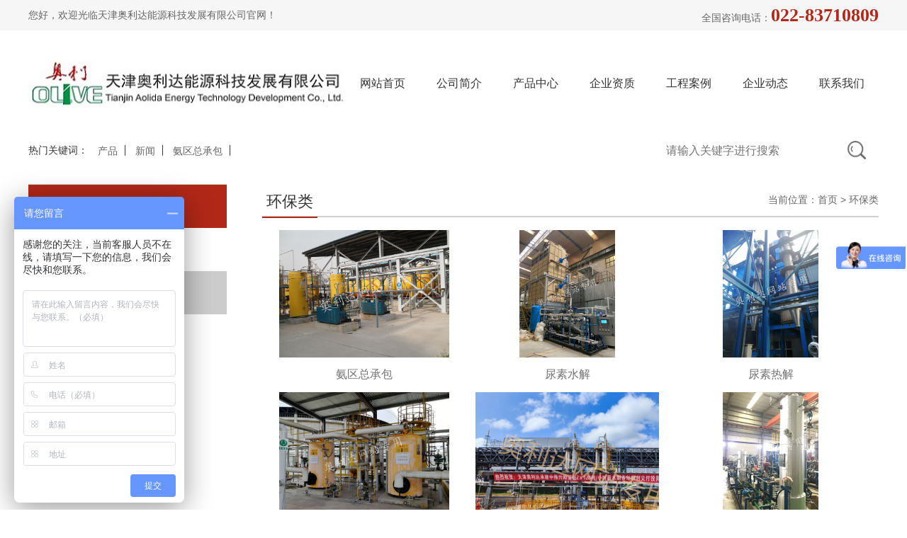

--- FILE ---
content_type: text/html; charset=utf-8
request_url: http://tjolive.cn/pc/category/index/id/19.html
body_size: 15215
content:
<!DOCTYPE html>
<html xmlns="http://www.w3.org/1999/xhtml">
    <head>
        <meta http-equiv="Content-Type" content="text/html; charset=utf-8" />
<title>天津奥利达能源科技发展有限公司</title>
<meta name="keywords" content="天津奥利达能源科技发展有限公司" />
<meta name="description" content="天津奥利达能源科技发展有限公司" />
<base href="/public/themes/pc/static/">
<link rel="stylesheet" href="css/base.css" type="text/css" />
<link rel="stylesheet" href="css/swiper.min.css" type="text/css">
<link rel="stylesheet" href="css/commen.css" type="text/css">
<link rel="stylesheet" href="css/pagecss.css" type="text/css">
<link rel="stylesheet" href="css/index.css?v=0.0.1" type="text/css" />
<link rel="stylesheet" href="css/fonts/iconfont.css" type="text/css" />
<link rel="stylesheet" href="css/share.min.css" type="text/css" />
<script type="text/javascript" src="js/jquery-1.10.2.min.js"></script>
<script type="text/javascript" src="js/swiper.min.js"></script>
<script type="text/javascript" src="js/jquery.share.min.js"></script>
<script type="text/javascript" src="css/fonts/iconfont.js"></script>
<script type="text/javascript" src="js/index.js"></script>
<!-- 
百度地图API 
<link rel="stylesheet" href="http://api.map.baidu.com/library/SearchInfoWindow/1.5/src/SearchInfoWindow_min.css" />
<script type="text/javascript" src="http://api.map.baidu.com/api?v=2.0&ak=Xu7tWsQuk0ElK0UDajf5mB8hZ1BgHFvt"></script>
<script type="text/javascript" src="http://api.map.baidu.com/library/SearchInfoWindow/1.5/src/SearchInfoWindow_min.js"></script>
-->
<script>
    var _hmt = _hmt || [];
    (function() {
      var hm = document.createElement("script");
      hm.src = "https://hm.baidu.com/hm.js?d585d4a72b0decb12878a76700f56232";
      var s = document.getElementsByTagName("script")[0]; 
      s.parentNode.insertBefore(hm, s);
    })();
    </script>

</head>
<body >
    <div class="Content">
        <!-- 头部 -->
        <div class="headerBox">
    <div class="headABox">
        <div class="headA">
            <span>您好，欢迎光临天津奥利达能源科技发展有限公司官网！</span>
            <span>全国咨询电话：<b>022-83710809</b></span>
        </div>
    </div>
    <div class="headBBox">
        <div class="logoImg"><img src="/upload/pc/20251217/29ea94d403d858ebb19b3430e6c0f794.jpg"></div>
        <ul>
            <li><a href="/pc/index/index.html">网站首页</a></li>
                        <li>
                <a href="/pc/category/index/id/14.html">公司简介</a>
            </li>
                        <li>
                <a href="/pc/category/index/id/16.html">产品中心</a>
            </li>
                        <li>
                <a href="/pc/category/index/id/17.html">企业资质</a>
            </li>
                        <li>
                <a href="/pc/category/index/id/32.html">工程案例</a>
            </li>
                        <li>
                <a href="/pc/category/index/id/25.html">企业动态</a>
            </li>
                        <li>
                <a href="/pc/category/index/id/29.html">联系我们</a>
            </li>
                    </ul>
    </div>
        <div class="searchBox">
        <div class="searchBoxA">
            <div class="KeyBox">
                <div class="KeyName">热门关键词：</div>
                <ul>
                                            <li><a href="/pc/category/search.html?searchkey=产品">产品</a></li>
                                            <li><a href="/pc/category/search.html?searchkey=新闻">新闻</a></li>
                                            <li><a href="/pc/category/search.html?searchkey=氨区总承包">氨区总承包</a></li>
                                    </ul>
            </div>
            <div class="search">
                <form action="/pc/category/search.html" method="get">
                    <input type="text" name="searchkey" placeholder="请输入关键字进行搜索">
                    <div class="searchImg">
                        <input type="submit" name="" value="">
                    </div>
                </form>
            </div>
        </div>
    </div>
</div>
<!-- 头部End -->
        <!-- /头部 -->

        <!-- 主体 -->
        
	<style>
		.productCategory .productSelect{
			display:unset;
		}
	</style>
    <!-- 中间内容 -->
    <div class="contentBox clearfix main_c">
        <div class="m ">
            <div class="leftNav fl">
                <div class="productCategory">
                    <ul>
						<li class="artice">
							<a href="javascript:;">产品中心</a>
							<ul class="productSelect">
																	<li><a href="/pc/category/index/id/19.html">环保类</a></li>
																	<li><a href="/pc/category/index/id/20.html">燃气类</a></li>
																	<li><a href="/pc/category/index/id/77.html">其他</a></li>
															</ul>
						</li>
                    </ul>
                </div>
            </div>
            <div class="sp_content fr" id="contentRight">
                <div class="content_com_title">
    <h2>环保类</h2>
    <div class="bread">当前位置：<a href="/pc/index/index.html" title="首页">首页</a>&nbsp;&gt;&nbsp;<a href="/pc/category/index/id/19.html">环保类</a></div>
</div>
                <div class="content">
                    <ul class="product3 pictureSet" id="product3">
	
                                                <li>
                            <div class="pictureSet_box" style="overflow: hidden;">
                                <a href="/pc/arc/show/id/150.html" title="氨区总承包">
                                    <img src="http://tjolive.cn/upload/default/20191218/b1d3685937548f06a23b41be4d371937.jpg" alt="氨区总承包">
                                </a>
                            </div>
                            <p><a href="/pc/arc/show/id/150.html" title="氨区总承包" class="pg-color">氨区总承包</a></p>
                        </li>
                                                <li>
                            <div class="pictureSet_box" style="overflow: hidden;">
                                <a href="/pc/arc/show/id/153.html" title="尿素水解">
                                    <img src="http://tjolive.cn/upload/default/20200415/51747f6ce1459792a389c9cac9fa7991.jpg" alt="尿素水解">
                                </a>
                            </div>
                            <p><a href="/pc/arc/show/id/153.html" title="尿素水解" class="pg-color">尿素水解</a></p>
                        </li>
                                                <li>
                            <div class="pictureSet_box" style="overflow: hidden;">
                                <a href="/pc/arc/show/id/154.html" title="尿素热解">
                                    <img src="http://tjolive.cn/upload/default/20200529/f2ecd39a571e2d0d78b05c6e94e912ee.jpg" alt="尿素热解">
                                </a>
                            </div>
                            <p><a href="/pc/arc/show/id/154.html" title="尿素热解" class="pg-color">尿素热解</a></p>
                        </li>
                                                <li>
                            <div class="pictureSet_box" style="overflow: hidden;">
                                <a href="/pc/arc/show/id/155.html" title="液氨蒸发器">
                                    <img src="http://tjolive.cn/upload/default/20200226/ebd41283d3ea31402f2275e313f5e6cd.jpg" alt="液氨蒸发器">
                                </a>
                            </div>
                            <p><a href="/pc/arc/show/id/155.html" title="液氨蒸发器" class="pg-color">液氨蒸发器</a></p>
                        </li>
                                                <li>
                            <div class="pictureSet_box" style="overflow: hidden;">
                                <a href="/pc/arc/show/id/152.html" title="氨水制备器">
                                    <img src="http://tjolive.cn/upload/default/20240807/517e9d52f8216ec27dc5772bdbda72dd.jpg" alt="氨水制备器">
                                </a>
                            </div>
                            <p><a href="/pc/arc/show/id/152.html" title="氨水制备器" class="pg-color">氨水制备器</a></p>
                        </li>
                                                <li>
                            <div class="pictureSet_box" style="overflow: hidden;">
                                <a href="/pc/arc/show/id/151.html" title="氨水蒸发器">
                                    <img src="http://tjolive.cn/upload/default/20200226/eee400fbeafdf12d9a60a89dc939936e.jpg" alt="氨水蒸发器">
                                </a>
                            </div>
                            <p><a href="/pc/arc/show/id/151.html" title="氨水蒸发器" class="pg-color">氨水蒸发器</a></p>
                        </li>
                                                <li>
                            <div class="pictureSet_box" style="overflow: hidden;">
                                <a href="/pc/arc/show/id/167.html" title="氢能源利用系统">
                                    <img src="http://tjolive.cn/upload/default/20191210/b7bf70f9f18651752f76356219b0b174.jpg" alt="氢能源利用系统">
                                </a>
                            </div>
                            <p><a href="/pc/arc/show/id/167.html" title="氢能源利用系统" class="pg-color">氢能源利用系统</a></p>
                        </li>
                                                <li>
                            <div class="pictureSet_box" style="overflow: hidden;">
                                <a href="/pc/arc/show/id/166.html" title="液氯气化器">
                                    <img src="http://tjolive.cn/upload/default/20191218/4ec6f3b816d86e6234f4575b3d78acfc.jpg" alt="液氯气化器">
                                </a>
                            </div>
                            <p><a href="/pc/arc/show/id/166.html" title="液氯气化器" class="pg-color">液氯气化器</a></p>
                        </li>
                                                <li>
                            <div class="pictureSet_box" style="overflow: hidden;">
                                <a href="/pc/arc/show/id/156.html" title="氨空混合器">
                                    <img src="http://tjolive.cn/upload/default/20200226/08ac258cc7ff55984ee43e5ef3eb2194.jpg" alt="氨空混合器">
                                </a>
                            </div>
                            <p><a href="/pc/arc/show/id/156.html" title="氨空混合器" class="pg-color">氨空混合器</a></p>
                        </li>
                                            </ul>
                    <div class="page">
                        <div id='pagelist'>    <span class='current'>1</span><a href='/pc/category/index/id/19/page/2.html'>2</a> <a href='/pc/category/index/id/19/page/2.html'>下一页  ></a>    <select onChange='location=this.options[this.selectedIndex].value;'><option selected='selected' value='/pc/category/index/id/19/page/1.html'>第1页</option><option value='/pc/category/index/id/19/page/2.html'>第2页</option></select> <span class="total">共2页,12 条记录</span></div>                    </div>
                </div>
            </div>
        </div>
    </div>
    <!-- 中间内容End -->

        <!-- /主体 -->

        <!-- 底部 -->
        <!-- 底部导航 -->
<div class="footerBox">
    <div class="navA">
        <ul>
            <li><a href="/pc/index/index.html">网站首页</a></li>
                        <li><a href="/pc/category/index/id/14.html">公司简介</a></li>
                        <li><a href="/pc/category/index/id/16.html">产品中心</a></li>
                        <li><a href="/pc/category/index/id/17.html">企业资质</a></li>
                        <li><a href="/pc/category/index/id/32.html">工程案例</a></li>
                        <li><a href="/pc/category/index/id/25.html">企业动态</a></li>
                        <li><a href="/pc/category/index/id/29.html">联系我们</a></li>
                    </ul>
    </div>
    <div class="footerA">
        <div class="footer">
            <div class="footLogo">
                <img src="images/logo1.png" style="width:146px">
                <img src="images/shu.png">
            </div>
                        <div class="footArticle">
                <!--<p>销售部：<span>022-83710809 022-23788536（FAX）</span></p>
                <p>技术部：<span>02283716163 13752313450</span></p>
                <p>售后部：<span>022-83714887</span></p>
                <p>市场部：<span>022-23786757</span></p>
                <p>销售总监：<span>13902009967</span></p>-->
                
<span style="color: rgb(255, 255, 255); font-size: 16px; font-family: arial, helvetica, sans-serif;">天津奥利达能源科技发展有限公司</span><p><span style="color: rgb(255, 255, 255); font-size: 16px; font-family: arial, helvetica, sans-serif;">销售热线: 022-83710809   </span></p>
<p><span style="color: rgb(255, 255, 255); font-size: 16px; font-family: arial, helvetica, sans-serif;">销售<span style="color: rgb(255, 255, 255); font-family: 宋体; font-size: 14px; text-wrap-mode: wrap;">马</span>总<span style="font-size: 14px; color: rgb(255, 255, 255); font-family: Calibri;">: 18822096184</span></span></p>
<p style="line-height: 2em;"><span style="color: rgb(0, 0, 0);"></span><br></p>
            </div>
                        <div class="footArticle">
                <!--<p>公司网址：<span>www.tjolive.com</span></p>
                <p>公司QQ：<span>3306991464 2024048220</span></p>
                <p>公司邮箱：<span>zhouhua@tjolive.cn(接收简历)</span></p>
                <p>13920277045@tjolive.cn(市场部)</p>
                <p>公司地址：<span>天津市新技术产业园区（环外）海泰发展二路号</span></p>-->
                <p style="line-height: 2em;"><span style="color: rgb(255, 255, 255);">公司网址：www.tjolive.cn <br>公司地址：天津市滨海高新区滨海科技园日新道112号<br>icp备案：</span><a href="https://beian.miit.gov.cn" target="_self" style="text-decoration: underline; color: rgb(255, 255, 255);"><span style="color: rgb(255, 255, 255);">津ICP备19002031号-1 </span></a></p>            </div>
                    </div>
        <div class="wecat">
            <div class="wecatImg">
                <img src="/upload/pc/20190606/6e8abd7e6c8ca26ac17c9437ae1080ba.jpg"><br><br>
                <p style="color: #fff9ec;">扫一扫 查看手机站</p>
            </div>
        </div>
    </div>
</div>
<!-- 底部导航End -->
        <!-- /底部 -->
    </div>
</body>
</html>


--- FILE ---
content_type: text/css
request_url: http://tjolive.cn/public/themes/pc/static/css/base.css
body_size: 2111
content:
@charset "utf-8";
html, body, div, dl, dt, dd, ul, ol, li, h1, h2, h3, h4, h5, h6, form, input, select, textarea, p { margin: 0; padding: 0; font-family: Arial,"微软雅黑","宋体"; }
article, aside, details, figcaption, figure, footer, header, hgroup, menu, nav, section { display: block }
audio, canvas, video { display: inline-block; *display:inline;*zoom:1}
input, select,textarea{ vertical-align: middle; outline: 0; }
table { margin: 0 auto }
table, td, tr, th { font-size: 12px }
ol, ul { list-style: none }
li { list-style-type: none }
img { vertical-align: middle; border: 0; font-size:0;}
h1, h2, h3, h4, h5, h6 { font-size: 12px; font-weight: normal }
a { color: #000; text-decoration: none; -webkit-tap-highlight-color: rgba(255,255,255,0) }
a:hover { color: #f2b504 }
.clear { clear: both; height: 0; overflow: hidden; display: block; line-height: 0; background-color: #F00 }
.clearfix:after { clear: both; height: 0; overflow: hidden; display: block; visibility: hidden; content: "." }
.both { clear: both; width: 100% }
.f_l{ float:left;}
.f_r{ float:right;}
.w_1200{ width:1200px; margin:0 auto;}
.w_1200::after{display: block; height: 0; clear: both; content: ""}

.w_b50{ width: 50%; height: 100%;}

body { background-color:#FFFFFF;}

#pagelist{font-size: 0;margin: 20px 0; text-align: center;}
#pagelist *{vertical-align: middle;}
#pagelist span{font-size: 14px;display: inline-block;height: 30px;line-height: 30px;background: #f2b504;padding-left: 10px;padding-right: 10px;margin-right: 10px;color: #fff;}
#pagelist a{font-size: 14px;display: inline-block;height: 30px;line-height: 30px;background: #036cb4;padding-left: 10px;padding-right: 10px;margin-right: 10px;color: #fff;}
#pagelist select{font-size: 14px;border: 1px solid #f2b504;color: #f2b504;height: 30px;position: relative;top: 1px;margin-right: 10px;}
#pagelist span.total{font-size: 14px;display: inline-block;height: 28px;line-height: 28px;background: #fff;border: none;padding-left: 10px;padding-right: 10px;margin-right: 10px;color: #b22818;}           




















--- FILE ---
content_type: text/css
request_url: http://tjolive.cn/public/themes/pc/static/css/commen.css
body_size: 3805
content:
* {
  margin: 0;
  padding: 0;
  font-family: "microsoft yahei";
  text-decoration: none;
  color:#333;
  font-size:16px;
}
img{border:none;}
ul,
ol,
li {
  list-style: none;
}
ul,
ol,
li,
dl,
dt,
dd,
h1,
h2,
h3,
h4,
h5,
h6,
hgroup,
p,
blockquote,
figure,
form,
fieldset,
input,
legend,
pre,
abbr,
button {
  margin: 0;
  padding: 0;
}
a,
button,
input {
  -webkit-appearance: none;
  -webkit-tap-highlight-color: rgba(0, 0, 0, 0);
  border: none;
}
img {
  vertical-align: middle;
}
#product3 img{
  height: 180px;
}
a {
  color: #666;
  text-decoration: none !important;
  /*background-color: transparent;*/
}
a:hover{
  /* color:#ffbf00 !important; */
}
.clear {
  clear: both;
}
.m {
  width:1200px;
  margin: 0 auto;
}
html,
body {
  height: 100%;
  width: 100%;
}
.clearfix:before,
.clearfix:after {
  content: "";
  display: table;
  clear: both;
}
.clearfix:after {
  clear: both;
}
.fl,.lf {
  float: left;
}
.fr,.rt{
  float: right;
}
.clearfix {
  *zoom: 1;
  /*IE/7/6*/
}
.t_r{
  text-align:right;
}
.t_l{
  text-align:left;
}
.t_c{
  text-align:center;
}
/* å›žåˆ°é¡¶éƒ¨ */
#toTop {
  width: 62px;
  height: 56px;
  position: fixed;
  cursor: pointer;
  display: none;
  right: 3%;
  bottom: 4%;
  z-index: 60;
  background:url('../../images/top.png') center center no-repeat;
  color:#fff;
  text-align: center;
  line-height: 56px;
  font-size:50px;
  font-weight: bold;
}

/* å¤´éƒ¨ */
#header{
 
  position: absolute;
  top: 0;
  width: 100%;
  z-index: 100000;
}
.header{
  padding: 50px 0 0;
 position: relative;
 z-index: 1000;
}
.header h1{
  color:#ffbf00;
  text-align:center;
  font-size:40px;
 
  float:left;
}
.header ul{
  
  margin: 0 auto;
  float:right;
  background: #fff;
}
.header ul li{
     display: inline-block;
    width:120px; 
    text-align: center;
    height:70px;
}
.header ul li.lion::after{
  display: block;
  content: '';
  width: 100%;
  height: 4px;
  background: #ffbf00;
 
}
.header ul li>a{
  color:#000;
  font-size:18px;
  display:block;
  padding:20px 0 25px; 
}
.header ul li div a{
  color:#000;
  font-size:18px;
  display:block;
  padding:10px 0;
  /* text-align: center; */
}
.header ul li  div{
  float:left;
  width:100%;
  display:none;
  background:rgba(255,255, 255, 1.0);

}
.company_profile_r{padding-left:30px;}

/* ä¸»ä½“ */
.big_box{
 
  padding-top: 150px;
  background-size:cover;
}
.company_box{
  background:#ffbf00;
  padding-bottom: 30px;
}
.company_profile_r .pictureSet_box{
  width:538px;
  height: 425px;
  margin-top:-40px;
  
overflow:hidden;
}
.company_profile_l {
  width:568px;
  padding: 0 30px; height:563px;
}
.branch_title{

  position: relative;
  /* min-width:1200px; */
  padding: 50px 0 0
}
.branch_title p{position: relative;}

.branch_title h2{
  color:#fff;
  font-size:26px;
  margin-bottom: 5px;
  font-weight: normal;
}
.branch_title p{
  color:#fff;
  font-size: 36px;
  font-weight: bold;
 
}
.company_profile_con{
  margin-top: 10px;
  line-height: 32px;
  font-size: 16px;
  /* max-height: 204px; */
  overflow: hidden;
  color:#fff;
}
.more{

  width:150px;
  text-align:center;
  line-height: 40px;
  height:40px;
  border: 1px solid #fff;
  border-radius: 20px;
  color: #fff;

  display: block;
  margin: 20px auto 0;
  float: right;
}

.branch_title.hei_title h2,
.branch_title.hei_title p{
  color:#000;
}
.pro_list{
  width:800px;
  float: right;
  margin-top: 217px;
}
.pro_list li{
  float:left;
  position: relative;
  width:380px;
  margin:20px 0 0 20px;
  overflow:hidden;
}
.pro_list li img{
 /*  width:100%;
  height:338px; */
}
.pro_list li:nth-child(1),
.pro_list li:nth-child(4),
.pro_list li:nth-child(5){
  width:490px;
  height:338px;
}
.pro_list li:nth-child(2),
.pro_list li:nth-child(3),
.pro_list li:nth-child(6){
  width:270px;
  height:338px;
}
.pro_list_in{
  position: absolute;
  top:0;
  left:0;
  width:100%;
  height:100%;
  background:rgba(255,191,0,0.9);
  display: none;
}
.model_boc{

  width: 90%;
  height: 80%;
  margin: 7% auto;
  border: 1px solid #fff;
  text-align: center;
}
.pro_list li:nth-child(2) .model_boc,
.pro_list li:nth-child(3) .model_boc,
.pro_list li:nth-child(6) .model_boc{
  margin: 12% auto;
  width:84%;
}
.model_boc h3{
  color: #fff;
  font-size: 20px;
  padding: 40px 0 10px;
}
.model_in{
  padding:0 20px 20px;
  color:#fff;
  text-align: left;
  line-height: 30px;
  height:90px;
  overflow:hidden;
}
.model_in p,
.model_in span{

  color:#fff;
  line-height: 30px;
}
.pro_list li .model_boc img{width:50px !important;height:50px  !important;top: 0 !important;}

.pro_list li:hover .pro_list_in{
  display:block;
}

.contact_us{
  min-width:1200px;
}
.content_l{
  background:#ffbf00;
  width:50%;
  min-width:600px;
  padding:0;
  padding:50px 0;
}
.content_r{
  width:50%;
  min-width:600px;
  overflow: hidden;
}

.content_r .pictureSet_box{
  height:663px; 
  width:100%;
  overflow:hidden;
}

.contact_l_1{
  width:300px;
  margin:0 auto;

}
.company_profile_con p{
  color:#fff;
}


.corn_ulbox{padding:60px 0;}
.corn_ulbox li{width:275px;float:left;text-align: center;
   border:1px solid #ccc;
   margin-right: 30px;
   padding: 70px 0;
}
.corn_ulbox li:hover{

  background:#ffbf00;
}
.corn_ulbox li:hover p{color:#fff;}
.corn_ulbox li:hover img{
  margin-top:-85px;
}
.corn_ulbox li .corn_ulbox_in{
 height:85px;
 overflow: hidden;
}
.corn_ulbox li:last-child{
  margin-right: 0;
}
.corn_ulbox li p{
        margin-top:20px;
        text-overflow: ellipsis;
        white-space: nowrap;
        overflow: hidden;
      }


/* æ–°é—»ä¸­å¿ƒ */

.news_center .branch_title::before,.news_center .branch_title::after {
  
  width:25%;
  background: #ccc;
  position: absolute;
  left:15%;
  top: 130px;
}
.news_center .branch_title::before{
  left:auto;
  right:15%;
}
.news_center_in{
  padding:50px 0 50px;
}
.news_center_in .news_l{
  width:448px;

  position: relative;
}
.news_center_in .news_l h3{
  line-height:50px;
  background:rgba(0,0,0,0.3);
  position: absolute;
  bottom:0;
  width:100%;
  left:0;
  color:#fff;
  text-align: center;
  font-weight: normal;
}

.news_center_in .news_l  .pictureSet_box{
  width:100%;
  height:457px;
  overflow:hidden;
}
.news_center_in .news_r{
  width:720px;
}
.news_r_1{

  padding:30px 20px;
}
.news_r_1 h4{
  color:#333;

}
.news_r_1 .new_l_box{
  color: #333;

  font-size: 15px;
  line-height: 24px;
  height:100px;
  overflow: hidden;
  width: 520px;
}

.news_r_1:hover .new_l_box p,
.news_r_1:hover .new_l_box span,
.news_r_1:hover .new_l_box h4{color:#ffbf00;}
.news_r_1{
  border-bottom: 1px solid #ddd;
}
.news_r_1:last-child{

  /* margin-top:30px; */
  
}
.date_box{
  width:115px;
  height:100px;
  border:1px solid #ccc;
  text-align: center;
}
.date_box p{
  font-size:30px;
  font-weight: bold;
}
.date_box p:nth-child(1){
  padding-top:15px;
}
.date_box p:nth-child(2){
  font-size:18px;
 color:#ffbf00;
  font-weight: normal;
  text-align: right;
  padding-right:15px;
}

.news_r_1:last-child{
  border:none;
}
.news_r_1:hover .date_box{
  background:#ffbf00;
  border:1px solid #ffbf00;
  color:#fff;
}
.news_r_1:hover .date_box p{
  color:#fff;
}

/* åº•éƒ¨ */

.copyright{
  width:100%;
  padding:20px 0;
  background:#2c3033;
  color:#7b818d;
}
.copyright p{
   color:#999; line-height:25px; font-size:14px;
}
/* è”ç³»æˆ‘ä»¬ */
.main_c{
  margin:28px 0;
}
.leftNav{
  width:280px;
}

.product_class_list {
    width: 100%;
    background: #b22818;
    padding-bottom: 25px;
}
.product_class_list h3 {
    height: 80px;
    background: #b22818;
    font-size: 24px;
    font-weight: normal;
    color: #fff;
    text-align: center;
    line-height: 80px;
    border-bottom: 1px solid #fff;
}
.product_class_list ul {
    margin-top: 10px;
}
.product_class_list li {
    border-bottom: 1px solid #fff;
    line-height: 45px;
    padding: 0 13px;
      text-align: center;
}
.product_class_list li a {
    color: #fff;
    font-size: 14px;
}
.product_class_list .subnav2 {
    
    margin-bottom: 10px;
    background:#e3a923;
    display:none;
}
.product_class_list .subnav2 a {
    display: block;
    line-height: 35px;
    color: #fff;
}

#contentRight {
    width: 870px;
    height: auto;
    
}
.content_com_title {
    position: relative;
    height: 45px;
    margin-bottom: 15px;
    border-bottom: 2px solid #d0d0d0;
}
.content_com_title {
    position: relative;
    height: 45px;
    margin-bottom: 15px;
    border-bottom: 2px solid #d0d0d0;
}
.content_com_title {
    position: relative;
    height: 45px;
    margin-bottom: 15px;
    border-bottom: 2px solid #d0d0d0;
        box-sizing: content-box;
}

.content_com_title h2 {
    display: inline-block;
    padding: 0 6px 6px 6px;
    position: absolute;
    left: 0;
    top: 10px;
    border-bottom: 2px solid #b22818;
    font-size: 22px;
    font-weight: normal;
    color: #333333;
    text-align: left;
}

.bread a {
    display: inline-block;
    color: #666666;
  font-size:14px;
}
.bread {
    color: #666666;
    float: right;
    line-height: 45px; 
  font-size:14px;
}

.content p{
  text-align:left;
/*  margin-bottom: 30px;
*/}
.main_c{
  margin:28px 0;
}

.contact_in h3 {
    border-bottom: 3px solid #b22818;
    line-height: 50px;
    font-size: 24px;
    font-weight: normal;
    color: #b22818;
    margin-top: 10px;
}
.contact_in dl {
    border: 3px solid #e3e3e3;
    margin: 10px auto 5px auto;
    padding: 10px;
}

.contact_in dt {
    float: left;
    border-right: 1px solid #e3e3e3;
    width: 65px;
    text-align: center;
}

.contact_in dt img {
    display: inline-block;
}
.contact_in dd {
    float: left;
    padding-left: 10px;
    font-size: 14px;
    color: #979797;
    line-height: 30px;
}
.contact_in dd span {
    font-size: 9px;
    color: #979797;
    text-transform: uppercase;
    line-height: 10px;
    font-family: Arial;
}
.contact_in p {
    font-size: 28px;
    font-family: Impact;
    color: #b22818;
    border-bottom: 1px solid #cfcfcf;
    line-height: 50px;
}
.contact_in li.lx1 {
    background: url(../../images/mobile.png) 5px 9px no-repeat;
}
.contact_in li {
    font-size: 14px;
    line-height: 32px;
    border-bottom: 1px solid #cfcfcf;
    padding-left: 32px;
    color: #666666;
    text-align:left;
}
.contact_in li.lx2 {
    background: url(../../images/tel2.png) 5px 9px no-repeat;
}
.contact_in li.lx3 {
    background: url(../../images/mail.png) 3px 9px no-repeat;
}
.contact_in li.lx4 {
    background: url(../../images/address.png) 5px 9px no-repeat;
}

.product3, .product4, .product5, .product6, .product7, .product7 li, .product8, .product8 li {
    width: 100%;
    height: auto;
    overflow: hidden;
}
.product3 li, .product4 li, .product5 li, .product6 li {
    width: 33%;
    float: left;
    height: auto;
    overflow: hidden;
    position: relative;

}
.product3 li .pictureSet_box{
    width: 90%;
    margin: 3px auto;
    height: 180px;
    position: relative;
  overflow:hidden;
}

.product1 li>p, .product2 li>p, .product3 li>p, .product4 li>p, .product5 li>p, .product6 li>p {
    width: 88%;
    margin: 0 auto;
    text-align: center;
    font: 14px/42px "microsoft yahei";
}
.pg-color {
    color: #737373;
}

.view h1 {
    width: 100%;
    text-align: center;
    font: 16px/30px "microsoft yahei";
    color: #343434;
    padding: 0 5px 0 0;
}
.view div {
    font-size: 14px;
}

.view img {
    max-width: 100%;
    display: inline;
}

.back {
    font: 14px/39px "microsoft yahei";
    color: #fff;
    background: #b22818;
    width: 138px;
    margin: 20px auto;
    border-radius: 4px;
    display: block;
    text-align: center;
}
.center{
  margin:20px auto;
  text-align: center;
}

.page {
    width: 100%;
    margin: 10px auto;
    overflow: hidden;
    position: relative;
}
.page p {
    width: 100%;
    height: 28px;
    font: 12px/28px "microsoft yahei";
    color: #1d1d1d;
    overflow: hidden;
}

.news1 {
    width: 100%;
    height: auto;
    overflow: hidden;
    margin: 12px auto;
}
.news1 li {
  text-align:left;
    width: 100%;
    padding: 5px 0;
    height: 30px;
    font: 14px/30px "microsoft yahei";
    color: #737373;
    border-bottom: 1px dashed #ccc;
    text-indent:1em;
        box-sizing: content-box;
    
}
.news1 li a {
    float: left;
    margin-left: 12px;
}
.news1 li span {
    float: right;
    margin-right: 12px;
    font-size: 12px;
}
.msg_now {
    width: 100%;
    height: 34px;
    background: url(../../images/msg_line1.png) center center no-repeat;
    overflow: hidden;
    margin: 20px 0 0 0;
}

.msg_title {
    width: 155px;
    height: 34px;
    background: url(../../images/msg_btn.png) 7px center no-repeat #e3a923;
    text-indent: 43px;
    margin: 0 auto;
    color: #fff;
    font: 22px/34px "microsoft yahei";
}
.msg_ul {
    width: 580px;
    height: auto;
    overflow: hidden;
    margin: 30px auto;
      position: relative;
    left: 50px;
}
.msg_ul li {
    width: 100%;
    height: auto;
    overflow: hidden;
    position: relative;
    margin-bottom: 20px;
}
.msg_ul li p {
    width: 90px;
    float: left;
    height: 36px;
    font: 14px/36px "microsoft yahei";
    color: #333;
    vertical-align: top;
    text-align: right;
    margin: 0 6px 0 0;
}
.msg_input {
    width: 264px;
    height: 34px;
    border: 1px solid #d9d9d9;
    border-radius: 2px;
    padding: 0 10px;
}
.info {
    color: #666;
    position: absolute;
    display: none;
    line-height: 34px;
    float: right;
}
.Validform_checktip {
    margin-left: 4px;
    line-height: 20px;
    height: 20px;
    overflow: hidden;
    color: #999;
    font-size: 12px;
}
.dec {
    bottom: -8px;
    display: block;
    overflow: hidden;
    position: absolute;
    left: 10px;
    width: 17px;
}
.dec .dec1 {
    color: #ccc;
}
.dec s {
    font-family: simsun;
    font-size: 16px;
    height: 19px;
    left: 0;
    line-height: 21px;
    position: absolute;
    text-decoration: none;
    top: -9px;
    width: 17px;
}
.dec .dec2 {
    color: #fff;
    top: -10px;
}
.msg_pin {
    width: 164px;
    height: 34px;
    border: 1px solid #d9d9d9;
    border-radius: 2px;
    padding: 0 10px;
    float: left;
}


.msg_ul input{
  float:left;
  
}
#valid_img{
  float:left;
}
.msg_submit {
    width: 286px;
    height: 36px;
    margin: 20px auto;
    border-radius: 3px;
    border: 0;
    text-align: center;
    font: 18px/36px "microsoft yahei";
    color: #fff;
    background: #e3a923;
    cursor: pointer;
}
.more:hover{color:#fff !important;}
.content{line-height:30px;}

.company_profile_l .contact_l_1 *{background: transparent !important;}

.news_modify {
    width: 100%;
    height: auto;
    overflow: hidden;
    margin: 12px auto;
}
.news_modify li {
    width: 100%;
    padding: 15px 0;
    font: 14px/30px "microsoft yahei";
    color: #737373;
    border-bottom: 1px dashed #ccc;
    float:left;
    
}
.news_modify_left {
	width: 25%;
	float: left;
	height: 130px;
	background: red;
}
.news_modify_left img {
	width:100%;
	height:130px;
}
.news_modify_right {
	width: 72%;
	float: right;
	height:130px;
}
.news_modify_right_title {
	text-overflow: ellipsis;
	overflow: hidden;
	white-space: nowrap;
	font-size: 18px;
	color: #707070;
	margin-bottom: 12px;
	height: 24px;
	line-height: 24px;
	float:left;
	width:100%;
}
.news_modify_right_introduction {
	font-size: 12px;
	line-height: 20px;
	height: 60px;
	overflow: hidden;
	float:left;
}
.news_modify_right_more {
	display:block;
	float:left;
	color:#707070;
}
.news_modify_right_title a {
    float: left;
}
.news_modify_right_title span {
    float: right;
    font-size: 12px;
}
.product3 li .pictureSet_box { text-align: center; }

--- FILE ---
content_type: text/css
request_url: http://tjolive.cn/public/themes/pc/static/css/pagecss.css
body_size: 1121
content:
#pagelist {
    padding: 4px;
    margin: 4px;
    text-align: center;
}

#pagelist a {
    border: #eee 1px solid;
    margin: 2px;
    color: #fff;
    text-decoration: none;
    font-size: 14px;
    font-family: MicroSoft YaHei;
    width:auto;
}

#pagelist a:hover {
    border: #999 1px solid;
    color: #666;
}

#pagelist a:active {
    border: #999 1px solid;
    color: #666;
}

#pagelist .current {
    border: #b22818 1px solid;
    font-weight: bold;
    margin: 2px;
    color: #fff;
    font-size:14px;
    *
    font-size:16px;
    background-color: #b22818;
}

#pagelist .disabled {
    border: #eee 1px solid;
    padding: 3px 6px;
    margin: 2px;
    color: #ddd;
}

#pagelist .total {
    color: #333;
    *vertical-align:4px;
}

#pagelist select {
    border: #eee 1px solid;
    padding: 3px 6px 3px 6px;
    color: #b22818;
    font-size: 14px;
    font-family: MicroSoft YaHei;
}

.page_show{ margin:10px 0 5px; color:#666; line-height:20px; font-size:12px; border-top:1px dashed #ccc; padding-top:5px}
.page_show a{ color:#000; text-decoration:none}
.page_show a:hover{ text-decoration:underline}

--- FILE ---
content_type: text/css
request_url: http://tjolive.cn/public/themes/pc/static/css/index.css?v=0.0.1
body_size: 4364
content:
.example {
  display: -ms-grid;
  display: grid;
  -webkit-transition: all 0.5s;
  -o-transition: all 0.5s;
  transition: all 0.5s;
  -webkit-user-select: none;
  -moz-user-select: none;
  -ms-user-select: none;
  user-select: none;
  background: -webkit-gradient(
    linear,
    left top,
    left bottom,
    from(white),
    to(black)
  );
  background: -webkit-linear-gradient(top, white, black);
  background: -o-linear-gradient(top, white, black);
  background: linear-gradient(to bottom, white, black);
}
@charset "utf-8";
* {
  margin: 0;
  padding: 0;
  -webkit-box-sizing: border-box;
  box-sizing: border-box;
}
.Content {
  width: 100%;
  height: auto;
}
.headerBox {
  width: 100%;
  height: auto;
  margin: 0 auto;
}
.footerBox {
  width: 100%;
  position: relative;
  background-color: #b22818;
  height: auto;
}

.headABox {
  width: 100%;
  background-color: #f6f6f6;
}
.headA {
  width: 1200px;
  margin: 0 auto;
  text-align: right;
  position: relative;
  padding: 6.5px 0;
}
.headA > span:nth-child(1) {
  position: absolute;
  left: 0;
  top: 50%;
  -webkit-transform: translateY(-50%);
  -ms-transform: translateY(-50%);
  transform: translateY(-50%);
  font-size: 14px;
  color: #666;
}
.headA > span:nth-child(2) {
  font-size: 14px;
  color: #666;
  vertical-align: middle;
  display: inline-block;
}
.headA > span > b {
  font-size: 26px;
  color: #b22818;
}
.headBBox {
  width: 1200px;
  margin: 0 auto;
  text-align: right;
  position: relative;
}
.logoImg {
  display: inline-block;
  position: absolute;
  left: 0;
  top: 50%;
  -webkit-transform: translateY(-50%);
  -ms-transform: translateY(-50%);
  transform: translateY(-50%);
}
.logoImg > img {
}
.headBBox > ul {
  display: inline-block;
  text-align: left;
}
.headBBox > ul > li {
  display: inline-block;
  position: relative;
}
.headBBox > ul > li:nth-child(4) .nav_lev {
  width: 100%;
  left: 0;
  /* transform: translateX(-19%); */
  padding: 20px 50px;
  background-color: #f5f4f2;
}
.headBBox > ul > li:nth-child(4) {
  position: static;
}
.headBBox > ul > li:nth-last-child(1) .nav_lev {
  right: 0;
}
.headBBox > ul > li:nth-last-child(2) .nav_lev {
  right: 0;
}
.headBBox > ul > li:nth-last-child(3) .nav_lev {
  right: 0;
}
.headBBox > ul > li > a {
  display: block;
  height: 150px;
  line-height: 150px;
  padding: 0 20px;
  color: #333;
  font-size: 16px;
}
.headBBox > ul > li > a:hover {
  background-color: #b22818;
  color: #fff;
}
.headBBox > ul > li:hover .nav_lev {
  display: block;
}
.banner {
  width: 100%;
}
.searchBox {
  width: 100%;
  height: auto;
}
.searchBoxA {
  width: 1200px;
  height: auto;
  margin: 0 auto;
  overflow: hidden;
  position: relative;
  padding: 10px 0;
}
.KeyBox {
  display: inline-block;
  vertical-align: middle;
  font-size: 14px;
  position: absolute;
  left: 0;
  top: 50%;
  -webkit-transform: translateY(-50%);
  -ms-transform: translateY(-50%);
  transform: translateY(-50%);
}
.KeyName {
  display: inline-block;
  vertical-align: middle;
  font-size: 14px;
}
.KeyBox > ul {
  display: inline-block;
  vertical-align: middle;
  line-height: 15px;
}
.KeyBox > ul > li {
  display: inline-block;
  padding: 0 10px;
  border-right: 1px solid #333;
  height: 15px;
}
.KeyBox > ul > li > a {
  font-size: 14px;
  line-height: 15px;
}
.search {
  display: inline-block;
  vertical-align: middle;
  float: right;
  width: 300px;
  position: relative;
}
.search > input {
  padding: 0 10px;
  width: 100%;
  height: 40px;
  background-color: #f5f5f5;
  font-size: 14px;
}
.searchImg {
  width: 60px;
  height: 38px;
  font-size: 14px;
  position: absolute;
  right: 1px;
  top: 50%;
  -webkit-transform: translateY(-50%);
  -ms-transform: translateY(-50%);
  transform: translateY(-50%);
}
.searchImg > input {
  width: 100%;
  padding: 10px;
  font-size: 14px;
  height: 38px;
  display: block;
  border: 0;
  color: #fff;
  background: url(../images/search.png) center no-repeat;
  background-size: 43% 70%;
  cursor: pointer;
  padding: 0 15px;
}
.caseBox {
  width: 100%;
  background: url(../images/background5.png) no-repeat;
  background-size: 100% 100%;
}
.case {
  width: 1200px;
  margin: 0 auto;
  padding: 50px 0;
}
.caseName {
  width: 100%;
  text-align: center;
  padding-bottom: 15px;
}
.caseNameA {
  display: block;
  font-size: 30px;
  font-weight: bold;
}
.caseNameB {
  display: block;
  font-size: 20px;
  font-weight: 400;
  margin-top: 10px;
  color: #666;
}
.caseNameImg {
}
.caseNameImg > img {
}
.caseContent {
  width: 100%;
  position: relative;
  font-size: 0;
}
.caseLeft {
  display: inline-block;
  width: 49%;
  height: 355px;
  margin-right: 2%;
  vertical-align: middle;
}
.caseLeft > img {
  width: 100%;
  height: 100%;
}
.caseRight {
  width: 49%;
  display: inline-block;
  vertical-align: middle;
  height: auto;
}
.caseRight > h1 {
  font-size: 30px;
  font-weight: bold;
  color: #333;
  margin-bottom: 30px;
}
.caseRight > p {
  margin-bottom: 0;
  font-size: 14px;
  color: #666;
  margin-bottom: 10px;
  line-height: 34px;
}
.caseRight > p > span {
  font-size: 16px;
  color: #333;
}
.share {
  position: relative;
  padding: 20px 0;
}
.share > ul {
}
.share > ul > li {
}
.share > ul > li > span {
}
.share > a {
  display: inline-block;
  float: right;
  font-size: 16px;
  background-color: #b22818;
  padding: 9px 10px;
  width: 150px;
  text-align: center;
  color: #fff;
  font-weight: bold;
}
.phone {
  width: 100%;
}
.phone > img {
  margin-right: 20px;
  vertical-align: middle;
  display: inline-block;
}
.phone > span {
  font-size: 18px;
  display: inline-block;
  vertical-align: middle;
}
.phone > span > b {
  font-size: 40px;
  color: #b22818;
  font-weight: 400;
}
.caseList {
  width: 100%;
  margin-top: 20px;
  height: auto;
}
.caseList > ul {
  width: 100%;
  font-size: 0;
}
.caseList > ul > li {
  display: inline-block;
  margin-right: 10px;
  width: calc((100% - 30px) / 4);
}
.caseList > ul > li:hover p {
  /* background-color:#189435; */
}
.caseList > ul > li:nth-child(4n) {
  margin-right: 0;
}
.caseList > ul > li p {
  width: 100%;
  font-size: 16px;
  background-color: #b22818;
  color: #fff;
  padding: 14px 10px;
  overflow: hidden;
  -o-text-overflow: ellipsis;
  text-overflow: ellipsis;
  white-space: nowrap;
  margin-bottom: 0;
}
.caseImg {
  width: 100%;
  height: 224px;
}
.caseImg > img {
  width: 100%;
  height: 100%;
}
.ExhibitionImgBox {
  background: url(../images/background3.png) no-repeat;
  background-size: 100% 100%;
  width: 100%;
  height: 300px;
  padding: 80px 0;
  display: -webkit-box;
  display: -ms-flexbox;
  display: flex;
  -webkit-box-align: center;
  -ms-flex-align: center;
  align-items: center;
}
.ExhibitionImg {
  width: 1200px;
  margin: 0 auto;
  text-align: center;
}
.ExhibitionImgA {
  font-size: 28px;
  color: #fff;
  margin-bottom: 10px;
  font-weight: 400;
}
.ExhibitionImgB {
  color: #fff;
  font-size: 30px;
}
.ExhibitionPhone {
}
.ExhibitionPhone > img {
  display: block;
  margin: 0 auto;
  padding: 20px 0;
}
.ExhibitionPhone > span {
  font-size: 20px;
  color: #fff;
  display: block;
}
.ExhibitionPhone > span > b {
  font-size: 32px;
  color: #fff;
  font-weight: 400;
}
.productBox {
  width: 100%;
  height: auto;
  text-align: center;
  background-color: #f5f5f5;
  padding: 30px 0;
}
.productName {
  width: auto;
  height: auto;
  margin: 0 auto;
  display: inline-block;
}
.productNameB {
  display: block;
  font-size: 30px;
  color: #333;
  font-weight: bold;
}
.productNameB > b {
  font-size: 30px;
  color: #b22818;
}
.productNameC {
  font-size: 20px;
  color: #666;
  margin-top: 10px;
  display: block;
}
.productName > img {
  margin: 0 auto;
  margin-top: 12px;
}
.productContent {
  width: 1200px;
  height: auto;
  display: block;
  margin: 20px auto 0px auto;
}
.productCategoryBox {
  width: 300px;
  height: 1017px;
  display: inline-block;
  margin-right: 40px;
  vertical-align: top;
}
.productTop {
  width: 100%;
  height: 115px;
  padding: 20px 0;
  background-color: #b22818;
}
.productTop > span:nth-child(1) {
  display: block;
  font-size: 30px;
  color: #c36861;
  font-weight: bold;
}
.productTop > span:nth-child(2) {
  display: block;
  font-size: 36px;
  color: #7088c6;
  color: #fff;
  font-size: 24px;
}
.productCategory {
  width: 100%;
  height: 745px;
  overflow-y: auto;
}
.productCategory > ul {
}
.productCategory > ul > li {
  color: #484848;
  text-align: left;
}
.artice > a {
  background: url(../images/jiantou1.png) 50px no-repeat !important;
  background-color: #b22818 !important;
  color: #fff !important;
  border-top: 1px solid #ccc;
}
.productCategory > ul > li > a {
  color: #484848;
  font-size: 16px;
  display: inline-block;
  padding: 20px 10px;
  padding-left: 80px;
  width: 100%;
  background: url(../images/jiantou.png) no-repeat;
  background-position: 60px;
  background-color: #ccc;
}
.productBottom {
  width: 100%;
  height: 157px;
  padding: 45px 0;
  background-color: #b22818;
}
.productPhone {
  width: 50px;
  height: 50px;
  display: inline-block;
  vertical-align: middle;
}
.productPhone > img {
  width: 100%;
  height: 100%;
}
.productBottom > span {
  vertical-align: middle;
  font-size: 30px;
  color: #fff;
  font-weight: bold;
}
.productListBox {
  width: calc(100% - 350px);
  display: inline-block;
  vertical-align: top;
  font-size: 0;
}
.productList {
  display: inline-block;
  margin: 10px 10px 15px 10px;
  width: calc((100% - 60px) / 3);
  margin-top: 0;
  height: auto;
  border: 1px solid #cecccc;
  border-bottom: none;
  background: url(../images/shadow.png) 0px 232px no-repeat;
  overflow: auto;
  padding-bottom: 10px;
}
.productList:hover span {
  background-color: #b22818;
  color: #fff;
}
.productList:nth-child(10) {
  margin-bottom: 0;
}
.productList:nth-child(11) {
  margin-bottom: 0;
}
.productList:nth-child(12) {
  margin-bottom: 0;
}
.productList > a {
}
.productCategory > ul > li:nth-child(even) > a {
  background-color: #fff;
  border-left: 1px solid #ccc;
  border-right: 1px solid #ccc;
}
.productList > a > span {
  font-size: 16px;
  color: #1a1b1d;
  padding: 10px 10px;
  display: block;
  background-color: #f4f5f7;
}
.productListImg {
  width: 100%;
  height: 190px;
  overflow: hidden;
  position: relative;
}
.productListImg > img {
  position: absolute;
  top: 50%;
  left: 50%;
  -webkit-transform: translate(-50%, -50%);
  -ms-transform: translate(-50%, -50%);
  transform: translate(-50%, -50%);
  width: 100%;
  height: 100%;
}
.advantageBox {
  width: 100%;
}
.advantage {
  width: 1200px;
  margin: 0 auto;
  padding: 41px 0 80px 0;
  /* background: url(../images/bottom.png) bottom no-repeat; */
}
.advantageTitle {
  width: 400px;
  text-align: center;
  margin: 0 auto;
  padding-top: 20px;
  background: url(../images/5b.png) 0 4px no-repeat;
  background-size: 100% 50%;
}
.advantageTitle > p {
  color: #b22818;
  font-size: 28px;
}
.advantageTitle > p > b {
  font-size: 45px;
  color: #b22818;
}
.advantageTitle > img {
  padding-bottom: 50px;
}
.advantageText {
  width: 100%;
  font-size: 0;
}
.advantageText > ul {
  width: 100%;
  font-size: 0;
}
.advantageText > ul > li {
  display: inline-block;
  width: calc((100% - 20px) / 2);
}
.cooperationBox {
  width: 1200px;
  margin: 0 auto;
  text-align: center;
  padding: 50px;
}
.cooperationName {
  width: auto;
  height: auto;
  margin: 0 auto;
  display: inline-block;
}
.cooperationNameB {
  display: block;
  font-size: 30px;
  color: #333;
  font-weight: bold;
}
.cooperationNameC {
  font-size: 20px;
  color: #666;
  margin-top: 10px;
  display: block;
}
.cooperationName > img {
  margin: 0 auto;
  margin-top: 12px;
  padding-bottom: 30px;
}
.cooperationBox > ul {
  width: 100%;
  font-size: 0;
}
.cooperationBox > ul > li {
  display: inline-block;
  width: 250px;
  border: 3px solid #ccc;
  height: 100px;
  line-height: 90px;
  text-align: center;
  font-size: 0;
  margin: 10px;
}
.cooperationBox > ul > li:hover {
  border: 3px solid #c51c39;
}
.cooperationBox > ul > li > a {
  /* display: block;
  height: 100%; */
}
.cooperationBox > ul > li > a > img {
  max-width: 100%;
  max-height: 100%;
  vertical-align: middle;
}
.introduceBox {
  width: 100%;
  background: url(../images/background7.png) no-repeat;
  background-size: 100% 100%;
  height: 840px;
}
.introduce {
  width: 1200px;
  margin: 0 auto;
  font-size: 0;
  padding: 80px 0;
}
.introduceImgBox {
  width: 45%;
  display: inline-block;
  margin-right: 10%;
  vertical-align: top;
}
.introduceImg {
  width: 100%;
  display: block;
  height: 550px;
}
.introduceImg > img {
  width: 100%;
  height: 100%;
}
.introduceText {
  width: 45%;
  display: inline-block;
  vertical-align: top;
  overflow: hidden;
}
.introduceText > h1 {
  font-size: 30px;
  font-weight: bold;
  color: #333;
}
.introduceText > p {
  margin: 10px 0;
  font-size: 20px;
  color: #666;
}
.introduceText > img {
}
.introduceText > article {
  font-size: 16px;
  margin: 10px 0;
  text-indent: 30px;
  line-height: 29px;
}
.introduceText > a {
  float: right;
  font-size: 16px;
  background-color: #b22818;
  display: block;
  color: #fff;
  width: 150px;
  text-align: center;
  padding: 9px;
  font-weight: bold;
}
.HonorBox {
  width: 1200px;
  margin: 0 auto;
  text-align: center;
  padding: 50px 0;
}
.HonorName {
  width: auto;
  height: auto;
  margin: 0 auto;
  display: inline-block;
}
.HonorNameB {
  display: block;
  font-size: 30px;
  color: #333;
  font-weight: bold;
}
.HonorNameC {
  font-size: 20px;
  color: #666;
  margin-top: 10px;
  display: block;
}
.HonorName > img {
  margin: 0 auto;
  margin-top: 12px;
  padding-bottom: 30px;
}
.HonorBox > ul {
  width: 100%;
  font-size: 0;
}
.HonorBox > ul > li {
  display: inline-block;
  margin-right: 10px;
  width: calc((100% - 40px) / 5);
  height: 324px;
  vertical-align: top;
  background: url(../images/honor_bac.png) no-repeat;
  padding: 17px;
}
.HonorBox > ul > li:nth-child(5n) {
  margin-right: 0;
}
.HonorBox > ul > li > img {
  width: 100%;
  height: 100%;
}
.messageBoxB {
  width: 100%;
}
.messageBox {
  width: 1200px;
  margin: 0 auto;
  padding: 50px 0;
  padding-top: 0;
  font-size: 0;
}
.dynamicBox {
  width: 50%;
  height: auto;
  display: inline-block;
  vertical-align: top;
  margin-right: 30px;
}
.dynamicTab {
  width: 66%;
  display: inline-block;
  text-align: center;
  font-size: 0;
  vertical-align: middle;
}
.tab {
  background-color: #b22818 !important;
  color: #fff !important;
}
.dynamicTab > span {
  display: inline-block;
  width: calc(100% / 2);
  font-size: 18px;
  color: #333333;
  padding: 12.5px 20px;
  background-color: #e8e8e8;
}
.dynamicListBtn {
  font-size: 18px;
  color: #757575;
  padding: 15px 20px;
  background-color: #e8e8e8;
}
.dynamicListBtn > a {
}
.dynamicListBox {
  margin-top: 15px;
}
.dynamicListABox {
  display: none;
  width: 100%;
  height: auto;
}
.dynamicListA {
  width: 100%;
  height: auto;
  display: inline-block;
  font-size: 0;
  padding-bottom: 10px;
  border-bottom: 2px solid #cecece;
}
.dynamicListImg {
  width: 280px;
  height: 200px;
  display: inline-block;
  margin-right: 20px;
  overflow: hidden;
  vertical-align: middle;
}
.dynamicListImg > img {
  width: 100%;
  height: 100%;
}
.dynamicListName {
  width: calc(100% - 300px);
  display: inline-block;
  vertical-align: middle;
  font-size: 16px;
}
.dynamicListName > p {
  color: #333;
  padding: 10px 0;
  border-bottom: 2px solid #999;
  font-weight: bold;
  margin-bottom: 0;
}
.dynamicListName > span {
  color: #999;
  margin-top: 10px;
  display: inline-block;
}
.dynamicListBtn {
  width: 33%;
  display: inline-block;
  text-align: center;
  vertical-align: middle;
}
.dynamicListName .dynamicListBtn {
  margin-top: 20px;
  background-color: #b22818;
  color: #fff;
  padding: 9px 50px;
  width: auto;
}
.dynamicListBtn > a {
  border: none;
  width: 100%;
  background: none;
  display: block;
  font-size: 14px;
  color: #333;
}
.dynamicListName a {
  color: #fff;
}
.dynamicListTextBox {
  width: 100%;
}
.dynamicListText {
  width: 100%;
  padding: 13px 0;
  position: relative;
  border-bottom: 1px dashed #cecece;
}
.dynamicListTextNNumber {
  display: inline-block;
  background-color: #b22818;
  color: #fff;
  margin-right: 5px;
  vertical-align: middle;
  width: 25px;
  height: 25px;
  font-size: 14px;
  line-height: 25px;
  text-align: center;
}
.dynamicTitle {
  font-size: 14px;
  display: inline-block;
  width: 70%;
  overflow: hidden;
  white-space: nowrap;
  -o-text-overflow: ellipsis;
  text-overflow: ellipsis;
  vertical-align: middle;
}
.dynamicTime {
  display: inline-block;
  font-size: 14px;
  color: #969393;
  position: absolute;
  right: 0;
  top: 50%;
  -webkit-transform: translateY(-50%);
  -ms-transform: translateY(-50%);
  transform: translateY(-50%);
}
.LeavingBox {
  width: calc(50% - 30px);
  height: auto;
  display: inline-block;
  vertical-align: top;
}
.LeavingBox > h2 {
  width: 100%;
  font-size: 18px;
  padding: 10px 20px;
  color: #fff;
  background: #b22818;
  font-weight: 400;
}
.LeavingTitle {
  width: 100%;
  margin-top: 10px;
  height: 50px;
  position: relative;
  border: 1px solid #cecece;
}
.LeavingTitle > span {
  font-size: 14px;
  position: absolute;
  left: 20px;
  top: 50%;
  -webkit-transform: translateY(-50%);
  -ms-transform: translateY(-50%);
  transform: translateY(-50%);
  color: #333;
}
.LeavingTitle > input {
  width: 100%;
  height: 100%;
  font-size: 16px;
  padding: 0 60px;
  color: #919191;
  background-color: #f2f2f2;
}
.LeavingTitleA {
  width: 100%;
  margin-top: 10px;
  height: 281px;
  position: relative;
}
.LeavingTitleA > span {
  font-size: 14px;
  position: absolute;
  left: 20px;
  top: 10px;
  color: #333;
}
.LeavingTitleA > textarea {
  width: 100%;
  height: 100%;
  border-color: #cecece;
  padding: 12px 60px;
  font-size: 16px;
  color: #919191;
  line-height: 24px;
  background-color: #f2f2f2;
}
.LeavingTitleB {
  width: 50%;
  margin-top: 20px;
  height: 50px;
  position: relative;
  border: 1px solid #cecece;
}
.LeavingTitleB > span {
  font-size: 14px;
  position: absolute;
  left: 20px;
  top: 50%;
  -webkit-transform: translateY(-50%);
  -ms-transform: translateY(-50%);
  transform: translateY(-50%);
  color: #333;
  background-color: #f2f2f2;
}
.LeavingTitleB > input {
  width: 100%;
  height: 100%;
  font-size: 16px;
  padding-left: 72px;
  color: #919191;
  background-color: #f2f2f2;
}
.LeavingSubmit {
  width: 100%;
  margin-top: 20px;
  position: relative;
  background-color: #b22818;
}
.LeavingSubmit > input {
  width: 100%;
  height: 50px;
  border: none;
  background-color: #b22818;
  color: #fff;
  font-size: 24px;
}
.navA {
  width: 100%;
  background-color: #f2f2f2;
}
.navA > ul {
  width: 1200px;
  margin: 0 auto;
  padding: 20px;
  text-align: center;
}
.navA > ul > li {
  display: inline-block;
}
.navA > ul > li > a {
  padding: 0 40px;
  color: #333;
  font-size: 14px;
}
.footerA {
  width: 1200px;
  margin: 0 auto;
  padding: 100px 0;
}
.footer {
  width: auto;
  display: inline-block;
  vertical-align: middle;
}
.footLogo {
  display: inline-block;
  vertical-align: middle;
}
.footLogo > img {
  vertical-align: middle;
  margin: 0 10px;
}
.footLogo > p {
  display: inline-block;
  font-size: 16px;
  color: #fff;
  vertical-align: middle;
}
.footLogo > p > span {
  color: #fff;
  display: block;
}
.footArticle {
  display: inline-block;
  vertical-align: middle;
  margin: 0 10px;
  max-width: 313px;
}
.footArticle > h1 {
  color: #fff;
  font-size: 20px;
  line-height: 38px;
}
.phoneA {
}
.phoneB {
  color: #fff;
  float: left;
  font-size: 14px;
  line-height: 30px;
}
.phoneC {
  color: #fff;
  overflow: hidden;
  font-size: 14px;
  line-height: 30px;
}
.footArticle > p {
  color: #fff;
  font-size: 14px;
  line-height: 30px;
}
.footArticle > p > span {
  color: #fff;
  font-size: 14px;
}
.footer > ul {
  display: inline-block;
  vertical-align: middle;
}
.footer > ul > li {
  display: inline-block;
  margin: 0px 20px;
}
.footer > ul > li > ul > li > a {
  color: #fff;
  padding: 10px;
  display: block;
}
.footer > ul > li > a {
}
.wecat {
  width: 146px;
  height: 146px;
  display: inline-block;
  vertical-align: middle;
  margin-left: 0px;
}
.wecatImg {
  border: 5px solid #fff;
  width: 100%;
  height: 100%;
}
.wecatImg > img {
  width: 100%;
  height: 100%;
}
.show {
  display: block;
}

.productSelect {
  display: none;
}
.productSelect > li {
}

.productSelect > li > a {
  color: #484848;
  font-size: 16px;
  display: inline-block;
  padding: 20px 10px;
  padding-left: 80px;
  width: 100%;
  background-color: #ccc;
}
.productSelect > li:nth-child(odd) > a {
  background-color: #fff;
}

.nav_lev {
  display: none;
  position: absolute;
  z-index: 2;
  background-color: #fff;
  width: 580px;
  border-radius: 10px;
  overflow: hidden;
}
.nav_menu {
  display: inline-block;
  vertical-align: middle;
  float: left;
  padding: 30px;
  background-color: #ccc;
  width: 200px;
  height: 100%;
  position: relative;
  margin-bottom: -9999px;
  padding-bottom: 9999px;
}
.nav_menu > ul {
}
.nav_menu > ul > li {
  padding: 10px 0;
  border-bottom: 1px solid #666;
  color: #666;
}
.nav_menu > ul > li > a {
}
.percent {
  vertical-align: middle;
  overflow: hidden;
}
.cont {
  padding: 30px;
}
.picshow {
  width: 100%;
  height: 180px;
  margin-bottom: 10px;
}
.picshow > a {
  display: block;
  width: 100%;
  height: 100%;
}
.picshow > a > img {
  width: 100%;
  height: 100%;
}
.t {
  width: 100%;
}
.t > a {
  font-size: 16px;
  font-weight: bold;
  color: #333;
}
.cont > p {
  width: 100%;
}
.cont > p > a {
  font-size: 14px;
  color: #666;
}
.product_lev {
  width: auto;
  font-size: 0;
}
.product_lev > dl {
  display: inline-block;
  padding: 0 15px;
  border-right: 1px solid #ccc;
  width: calc(100% / 8);
}
.product_lev > dl:last-child {
  padding-right: 0;
  border: none;
}
.product_lev > dl > dt {
}
.product_lev > dl > dt > a {
  display: block;
  font-size: 16px;
  color: #333;
}
.product_lev > dl > dt > a > img {
  width: 100%;
  display: block;
  height: 121px;
}
.product_lev > dl > dd {
}
.product_lev > dl > dd > a {
  font-size: 14px;
  color: #666;
  display: block;
  padding: 5px 0;
}
.product_lev > dl > dd > a:hover {
  color: #3465c0;
}
.nav_menu > ul > li > a:hover {
  color: #3465c0;
}
.navA > ul > li > a:hover {
  color: #b22818;
}

.dynamicListText:hover span {
  color: #3465c0;
}
.footer > ul > li > ul > li > a:hover {
  color: #3465c0;
}
.advantageTextA {
  width: calc(100% / 2);
  padding: 20px;
  height: 480px;
  display: inline-block;
}
.advantageTextA:nth-child(1) {
  padding-top: 0;
  padding-left: 0;
  border-right: 1px dashed #ccc;
  vertical-align: bottom;
}
.advantageTextA:nth-child(2) {
  padding-top: 0;
  padding-right: 0;
  border-bottom: 1px dashed #ccc;
  vertical-align: bottom;
}
.advantageTextA:nth-child(3) {
  padding-left: 0;
  padding-bottom: 0;
  border-top: 1px dashed #ccc;
  vertical-align: top;
}
.advantageTextA:nth-child(4) {
  padding-right: 0;
  padding-bottom: 0;
  border-left: 1px dashed #ccc;
  vertical-align: top;
}
.advantageTop {
  align-self: flex-start;
  flex-grow: 1;
  height: 150px;
}

.advantageTopA {
  width: 100%;
  padding-left: 70px;
  position: relative;
}

.advantageTopA > h2 {
  position: absolute;
  left: 0;
  top: 0;
  font-size: 50px;
  color: #b22818;
}
.advantageTopA > span {
  padding-top: 15px;
  display: block;
  font-size: 26px;
}
.advantageTopA > span > b {
  font-size: 26px;
  font-weight: 400;
  color: #b22818;
}

.advantageTopA > p {
  font-size: 12px;
  color: #666;
  padding: 10px 0;
}
.advantageTop > ul {
  width: 100%;
  padding: 10px 0;
}
.advantageTop > ul > li {
  width: auto;
  padding: 10px 0;
  padding-left: 70px;
  background: url(../images/arr_advantage.png) 40px 10px no-repeat;
  line-height: 24px;
}
.advantageTop > ul > li {
  font-size: 14px;
  color: #333;
}
.advantageImg {
  width: 100%;
  height: 300px !important;
}
.advantageImg > img {
  width: 100%;
  height: 100%;
}

.introduceImgBoxA {
  width: 100%;
}
.introduceImgBoxA > ul {
  width: 100%;
  font-size: 0;
  padding-top: 30px;
}
.introduceImgBoxA > ul > li {
  display: inline-block;
  width: calc(100% / 3);
  text-align: center;
  vertical-align: top;
}
.introduceImgBoxA > ul > li > span {
  font-size: 50px;
  color: #fff;
}
.introduceImgBoxA > ul > li > p {
  color: #fff;
  font-size: 14px;
}

/* update */

.cmm-indexSec,
.service-sec {
  width: 100%;
  position: relative;
  min-width: 1200px;
}
.cmm-indexSec .content-frame,
.service-sec .content-frame {
  width: 1200px;
  min-width: 1200px;
  margin: auto;
  overflow: visible;
  position: relative;
}
.service-sec {
  color: #ffffff;
}
.service-sec .bottom-box {
  width: 100%;
}
.service-sec .bottom-box ul {
  display: -webkit-box;
  display: -ms-flexbox;
  display: flex;
  -ms-flex-wrap: nowrap;
  flex-wrap: nowrap;
  -webkit-box-orient: horizontal;
  -webkit-box-direction: normal;
  -ms-flex-direction: row;
  flex-direction: row;
  -webkit-box-pack: justify;
  -ms-flex-pack: justify;
  justify-content: space-between;
}
.service-sec .bottom-box ul li {
  width: 300px;
}
.service-sec .bottom-box ul li:last-child {
  border-right: none;
  margin-right: 0px;
}
.service-sec .bottom-box ul li .contact-box {
	width: 100%;
	position: relative;
	padding: 0 22px;
	text-align: center;
}
.service-sec .bottom-box ul li .contact-box .cmm-contact-right .txt-box {
  margin-top: 30px;
}
.service-sec
  .bottom-box
  ul
  li
  .contact-box
  .cmm-contact-right
  .txt-box
  .title-01 {
	font-size: 20px;
}
.service-sec
  .bottom-box
  ul
  li
  .contact-box
  .cmm-contact-right
  .txt-box
  .title-02 {
  margin-top: 10px;
  color: #999999;
  line-height: 24px;
}
.service-sec .bottom-box ul li .contact-box .cmm-contact-right .img-box {
  width: 100%;
}
.service-sec .bottom-box ul li .contact-box .cmm-contact-right .img-box i {
	font-size: 60px;
	background-color: transparent;
	line-height: 64px;
	border: 2px solid #989898;
	padding: 18px;
	border-radius: 100%;
}

.service-sec .bottom-box ul li .contact-box .cmm-contact-right i {
  color: #989898;
}

.service-sec .bottom-box ul li .contact-box .cmm-contact-right .title-01 {

  color: #666;
}

.service-sec .bottom-box ul li .contact-box .cmm-contact-right .title-02 {
  color: #666;
}


.service-sec .bottom-box ul li .contact-box .cmm-contact-right:hover .title-02,
.service-sec .bottom-box ul li .contact-box .cmm-contact-right:hover .title-01 {
  color: #b22818;
}

.service-sec .bottom-box ul li .contact-box .cmm-contact-right:hover i {
  color: #fff;
	background-color: #b22818;
	border-color:#b22818;
}


--- FILE ---
content_type: text/css
request_url: http://tjolive.cn/public/themes/pc/static/css/fonts/iconfont.css
body_size: 7978
content:
@font-face {font-family: "iconfont";
  src: url('iconfont.eot?t=1558349229482'); /* IE9 */
  src: url('iconfont.eot?t=1558349229482#iefix') format('embedded-opentype'), /* IE6-IE8 */
  url('[data-uri]') format('woff2'),
  url('iconfont.woff?t=1558349229482') format('woff'),
  url('iconfont.ttf?t=1558349229482') format('truetype'), /* chrome, firefox, opera, Safari, Android, iOS 4.2+ */
  url('iconfont.svg?t=1558349229482#iconfont') format('svg'); /* iOS 4.1- */
}

.iconfont {
  font-family: "iconfont" !important;
  font-size: 16px;
  font-style: normal;
  -webkit-font-smoothing: antialiased;
  -moz-osx-font-smoothing: grayscale;
}

.icon-qunfengqqkongjian:before {
  content: "\e6e4";
}

.icon-logo-weibo:before {
  content: "\e618";
}

.icon-weixin-copy:before {
  content: "\e654";
}

.icon-qq-copy-copy:before {
  content: "\e65c";
}

.icon-jishu:before {
  content: "\e60c";
}

.icon-icon-test:before {
  content: "\e61d";
}

.icon-gangbi:before {
  content: "\e607";
}

.icon-jiantou-xia-cuxiantiao:before {
  content: "\e6a9";
}

.icon-jiantou-you-cuxiantiao:before {
  content: "\e6ac";
}

.icon-zhiliangguanli:before {
  content: "\e7e6";
}

@font-face {font-family: "iconfont";
  src: url('iconfont.eot?t=1561455540311'); /* IE9 */
  src: url('iconfont.eot?t=1561455540311#iefix') format('embedded-opentype'), /* IE6-IE8 */
  url('[data-uri]') format('woff2'),
  url('iconfont.woff?t=1561455540311') format('woff'),
  url('iconfont.ttf?t=1561455540311') format('truetype'), /* chrome, firefox, opera, Safari, Android, iOS 4.2+ */
  url('iconfont.svg?t=1561455540311#iconfont') format('svg'); /* iOS 4.1- */
}



.icon-gangbi:before {
  content: "\e607";
}


.icon-icon-test:before {
  content: "\e61d";
}

.icon-zhongguo:before {
  content: "\e6a4";
}

.icon-weixiu:before {
  content: "\e94e";
}



--- FILE ---
content_type: application/x-javascript
request_url: http://tjolive.cn/public/themes/pc/static/js/index.js
body_size: 1709
content:
$(function(){
    window.onload=function(){

        // $('.productCategory>ul>li:first').addClass('artice');
        // $('.productCategory>ul>li:first').find('.productSelect').slideDown();


        $('.productCategory>ul>li').click(function(){
            //alert($(this).is('.artice'));
            if ($(this).is('.artice')){
                $(this).removeClass('artice');
                $(this).find('.productSelect').slideUp();
            }else{
                $(this).addClass('artice').siblings().removeClass('artice');
                $(this).find('.productSelect').slideDown().parents().siblings().find('.productSelect').slideUp();
            }
        })


        var swiper1 = new Swiper({
            el:".banner .swiper-container",
            slidesPerView: 1,
            spaceBetween: 0,
            loop:true,
            autoplay: 10000,
            autoplay:{

                 disableOnInteraction: false

            }
        });

        
        // 百度地图API
        function mainMap(){
            /**
             * Created by Administrator on 2017/4/19.
             */
            var map = new BMap.Map('mainmap');
            var poi = new BMap.Point(117.685297,39.274884);
            map.centerAndZoom(poi, 16);
            map.enableScrollWheelZoom();
            var content = '<div style="margin:0;line-height:20px;padding:2px;overflow-y: auto;height:100px;">' +
                '<img src="images/xinghui.jpg" alt="" style="float:right;zoom:1;overflow:hidden;width:100px;height:100px;margin-left:3px;"/>' +
                '企商汇创<br/><p>天津市南开区长江道和南开三马路交口金融街融汇广场C座18～20层</p>' + '</div>';
            //创建检索信息窗口对象
            var searchInfoWindow = null;
            searchInfoWindow = new BMapLib.SearchInfoWindow(map, content, {
                title: "adsfs",      //标题
                width: 290,             //宽度
                height: 105,            //高度
                panel: "panel",         //检索结果面板
                enableAutoPan: true,     //自动平移
                searchTypes: [
                    BMAPLIB_TAB_SEARCH,   //周边检索
                    BMAPLIB_TAB_TO_HERE,  //到这里去
                    BMAPLIB_TAB_FROM_HERE //从这里出发
                ]
            });
            var marker = new BMap.Marker(poi); //创建marker对象
            marker.setAnimation(BMAP_ANIMATION_BOUNCE); //跳动的动画
            var label = new window.BMap.Label("adsfs", { offset: new window.BMap.Size(20, -10) });
            marker.setLabel(label);
            map.addOverlay(marker); //在地图中添加marker
            marker.enableDragging(); //marker可拖拽
            marker.addEventListener("click", function (e) {
                searchInfoWindow.open(marker);
            });
            map.addOverlay(marker); //在地图中添加marker

            var mapType1 = new BMap.MapTypeControl({mapTypes: [BMAP_NORMAL_MAP,BMAP_HYBRID_MAP]});
            var mapType2 = new BMap.MapTypeControl({anchor: BMAP_ANCHOR_TOP_LEFT});
            var overView = new BMap.OverviewMapControl();
            var overViewOpen = new BMap.OverviewMapControl({isOpen:true, anchor: BMAP_ANCHOR_BOTTOM_RIGHT});
            map.addControl(mapType1);          //2D图，卫星图
            map.addControl(mapType2);          //左上角，默认地图控件
            map.setCurrentCity("天津");        //由于有3D图，需要设置城市哦
            map.addControl(overView);          //添加默认缩略地图控件
            map.addControl(overViewOpen);      //右下角，打开
        }
        mainMap();

        


    }
    $('.dynamicListBox .dynamicListABox:first').eq(0).show();
    $('#dynamicTab span').click(function() {
            var i = $(this).index();//下标第一种写法
            //var i = $('tit').index(this);//下标第二种写法
            $(this).addClass('tab').siblings().removeClass('tab');
            $('.dynamicListBox .dynamicListABox').eq(i).show().siblings().hide();
        });
})

--- FILE ---
content_type: application/x-javascript
request_url: http://tjolive.cn/public/themes/pc/static/css/fonts/iconfont.js
body_size: 9250
content:
!function(n){var c,l='<svg><symbol id="icon-qunfengqqkongjian" viewBox="0 0 1025 1024"><path d="M656.413875 448.821637 376.618329 448.821637 565.505877 481.309305 367.589733 647.388916 665.442471 647.388916 493.229817 599.601378Z"  ></path><path d="M511.999985 0C229.232496 0 0 229.232496 0 512.003623c0 282.767489 229.232496 511.996347 511.999985 511.996347 282.771127 0 512.00726-229.228858 512.00726-511.996347C1024.007246 229.232496 794.771112 0 511.999985 0zM710.570902 755.699334c0 18.04628 0 18.04628-18.053555 18.04628l-173.671344-110.438431-169.306188 110.438431c-18.049917 0-16.678531 0-16.678531-11.840484l16.678531-204.780351L215.434968 433.278046l0-2.979219 205.53334 0 91.035315-180.048108 17.042294 0 91.268123 180.048108 181.685041 0c6.573196 0 6.573196-1.82609 6.573196 4.747106l-134.10121 122.078845L710.570902 755.699334z"  ></path></symbol><symbol id="icon-logo-weibo" viewBox="0 0 1025 1024"><path d="M511.9535 63.941187c-247.458725 0-448.062313 200.602588-448.062313 448.061313 0 247.453725 200.603588 448.057313 448.062313 448.057313 247.453725 0 448.052313-200.603588 448.052313-448.057313C960.005813 264.543775 759.407225 63.941187 511.9535 63.941187L511.9535 63.941187zM470.406378 735.326154c-114.514335 0-231.571678-55.497163-231.571678-146.77843 0-47.72214 30.232089-102.906301 82.306241-154.983454 69.523204-69.506204 150.599441-101.167296 181.093531-70.660207 13.454039 13.437039 14.757043 36.716108 6.107018 64.506189-4.504013 13.997041 13.138038 6.244018 13.138038 6.278018 56.197165-23.528069 105.222308-24.916073 123.142361 0.688002 9.562028 13.64204 8.647025 32.776096-0.166 54.950161-4.078012 10.21503 1.256004 11.796035 9.026026 14.129041 31.665093 9.816029 66.907196 33.559098 66.907196 75.400221C720.390111 648.104899 620.530818 735.326154 470.406378 735.326154L470.406378 735.326154zM677.718986 445.086304c3.706011-11.441034 1.385004-24.485072-7.248021-34.0541-8.624025-9.552028-21.373063-13.176039-33.131097-10.693031L637.339867 400.317173c-9.809029 2.137006-19.472057-4.159012-21.575063-13.959041-2.111006-9.838029 4.154012-19.515057 13.985041-21.609063 24.05307-5.111015 50.106147 2.321007 67.748198 21.895064 17.682052 19.575057 22.413066 46.235135 14.853044 69.626204-3.086009 9.573028-13.344039 14.787043-22.904067 11.728034-9.560028-3.095009-14.788043-13.365039-11.706034-22.917067l-0.018 0L677.718986 445.086304zM783.742296 479.324404c-0.004 0.018-0.004 0.06-0.004 0.081-3.599011 11.095033-15.523045 17.16905-26.610078 13.57904-11.133033-3.595011-17.21505-15.489045-13.62504-26.610078l-0.004-0.009c11.027032-34.1401 4.035012-73.082214-21.715064-101.628298-25.772076-28.554084-63.770187-39.461116-98.88529-32.003094-11.420033 2.431007-22.651066-4.856014-25.088074-16.267048-2.444007-11.397033 4.838014-22.638066 16.258048-25.083073l0.021 0c49.359145-10.492031 102.829301 4.829014 139.085407 45.025132C789.439313 376.562103 799.213341 431.303264 783.742296 479.324404L783.742296 479.324404zM783.742296 479.324404"  ></path><path d="M624.54883 570.13167c-5.924017-59.970176-84.807248-101.273297-176.195516-92.23827-91.371268 9.034026-160.659471 64.97919-154.723453 124.959366 5.936017 60.001176 84.814248 101.304297 176.195516 92.28627C561.213644 686.09901 630.476847 630.149846 624.54883 570.13167L624.54883 570.13167zM528.526548 619.374815c-18.647055 42.179124-72.288212 64.669189-117.792345 49.991146-43.932129-14.176042-62.532183-57.556169-43.298127-96.632283 18.890055-38.315112 68.035199-59.984176 111.517327-48.671143C523.957535 535.692569 546.920602 578.144694 528.526548 619.374815L528.526548 619.374815zM528.526548 619.374815"  ></path><path d="M435.544276 587.23972c-14.147041-5.932017-32.439095 0.166-41.170121 13.860041-8.838026 13.74904-4.693014 30.126088 9.359027 36.525107 14.254042 6.509019 33.179097 0.329001 42.022123-13.77104 8.680025-14.241042 4.107012-30.511089-10.20603-36.614107L435.544276 587.23972zM435.544276 587.23972"  ></path><path d="M470.419378 572.780678c-5.428016-2.154006-12.219036 0.457001-15.404045 5.796017-3.090009 5.368016-1.384004 11.484034 4.057012 13.71904 5.534016 2.278007 12.599037-0.350001 15.796046-5.812017C477.9194 580.982702 475.937394 574.798684 470.419378 572.780678L470.419378 572.780678zM470.419378 572.780678"  ></path></symbol><symbol id="icon-weixin-copy" viewBox="0 0 1024 1024"><path d="M571.648 511.94c-10.257 0-20.517 9.525-20.517 21.25 0 9.527 10.255 19.053 20.517 19.053 15.393 0 26.385-9.527 26.385-19.053 0-11.724-10.99-21.25-26.385-21.25v0zM504.225 413c16.123 0 26.385-10.257 26.385-25.651 0-16.123-10.261-25.649-26.385-25.649-15.39 0-30.048 9.527-30.048 25.649-0.001 15.396 14.659 25.651 30.048 25.651v0zM512.287 62.492c-248.427 0-449.813 201.386-449.813 449.813 0 248.425 201.386 449.812 449.813 449.812 248.425 0 449.812-201.386 449.812-449.812 0.001-248.427-201.385-449.813-449.812-449.813v0zM427.275 626.265c-27.119 0-46.906-4.394-72.556-11.725l-74.019 37.38 21.257-63.031c-52.035-36.64-82.818-82.811-82.818-139.243 0-99.67 93.808-175.889 208.137-175.889 101.135 0 191.279 60.097 208.867 145.113-7.328-1.469-13.926-2.199-19.788-2.199-99.67 0-176.619 74.75-176.619 164.894 0 15.388 2.199 29.313 5.863 43.972-5.863 0.728-12.461 0.728-18.324 0.728v0zM732.882 698.085l14.655 52.77-55.697-31.512c-21.252 4.394-41.773 10.99-63.025 10.99-98.206 0-175.889-67.422-175.889-150.968 0-83.547 77.685-150.97 175.889-150.97 93.072 0 176.619 67.423 176.619 150.97 0 46.9-31.512 88.673-72.552 118.721v0zM359.117 361.7c-15.39 0-31.512 9.527-31.512 25.649 0 15.395 16.122 25.656 31.512 25.656 14.66 0 26.385-10.261 26.385-25.656 0-16.122-11.725-25.649-26.385-25.649v0zM686.712 511.94c-10.995 0-20.522 9.525-20.522 21.25 0 9.527 9.527 19.053 20.522 19.053 14.655 0 25.649-9.527 25.649-19.053 0-11.724-10.994-21.25-25.649-21.25v0zM686.712 511.94z"  ></path></symbol><symbol id="icon-qq-copy-copy" viewBox="0 0 1024 1024"><path d="M512 32c-265.094 0-479.98 214.895-479.98 480s214.885 480 479.98 480 479.98-214.895 479.98-480-214.885-480-479.98-480zM776.268 661.6c-12.397 11.571-33.679-1.033-54.135-29.341-8.885 23.968-20.455 46.077-33.885 65.915 28.927 10.331 47.524 26.449 47.524 44.633 0 31.407-55.582 56.823-124.179 56.823-40.704 0-76.657-8.885-99.383-22.729-22.522 13.844-58.681 22.729-99.383 22.729-68.599 0-124.179-25.415-124.179-56.823 0-17.977 18.596-34.299 47.524-44.633-13.637-19.837-25.001-41.946-33.885-65.915-20.455 28.102-41.737 40.913-54.135 29.341-16.943-15.91-10.538-72.114 14.669-125.423 5.785-12.191 11.984-23.142 18.389-32.647 3.513-154.972 105.583-279.363 230.795-279.363h0.413c125.212 0 227.283 124.183 230.795 279.363 6.406 9.505 12.604 20.457 18.389 32.647 25.003 53.31 31.615 109.513 14.672 125.423z"  ></path></symbol><symbol id="icon-jishu" viewBox="0 0 1024 1024"><path d="M803.4 963c-32.8 0-65.2-12.8-89.2-36.6-36-36-46.4-90-27.6-136.4L293.2 396.4c-46.2 18.8-100.4 8.4-136.4-27.6-36.4-36.4-47-92.8-26-139.8 2.6-6 8.2-10.4 14.6-11.6 6.4-1.2 13.2 0.8 17.8 5.6l46.6 46.6 38.4-38.4-46.6-46.6c-4.6-4.6-6.8-11.4-5.6-17.8 1.2-6.4 5.6-12 11.6-14.6 47.2-21 103.4-10.4 139.8 26 36 36 46.4 90 27.6 136.4L768.8 708c46.2-18.8 100.4-8.4 136.4 27.6 36.4 36.4 47 92.8 26 139.8-2.6 6-8.2 10.4-14.6 11.6-6.4 1.2-13.2-0.8-17.8-5.6L852 834.8l-38.4 38.4 46.6 46.6c4.6 4.6 6.8 11.4 5.6 17.8-1.2 6.4-5.6 12-11.6 14.6-16.2 7.2-33.6 10.8-50.8 10.8z m-506-610.6c5.2 0 10.2 2 14.2 5.8l413.6 413.6c6.4 6.4 7.6 16 3.4 24-18.6 33.2-12.8 75.4 14.2 102.4 17.2 17.2 40.6 25.8 64.2 25l-35.4-35.4c-3.8-3.8-5.8-8.8-5.8-14.2s2.2-10.4 5.8-14.2l66.8-66.8c7.8-7.8 20.4-7.8 28.2 0L902 828c1-23.4-7.8-47-25-64.2-27-27-69.2-32.8-102.4-14.2-7.8 4.4-17.6 3-24-3.4L337 332.8c-6.4-6.4-7.6-16-3.4-24 18.6-33.2 12.8-75.4-14.2-102.4-17.2-17.2-40.6-25.8-64.2-25l35.4 35.4c3.8 3.8 5.8 8.8 5.8 14.2s-2.2 10.4-5.8 14.2L224 312c-3.8 3.8-8.8 5.8-14.2 5.8-5.4 0-10.4-2.2-14.2-5.8l-35.4-35.4c-1 23.4 7.8 47 25 64.2 27 27 69.2 32.8 102.4 14.2 3-1.8 6.4-2.6 9.8-2.6z" fill="#262435" ></path><path d="M218.6 950.2c-5.4 0-10.4-2.2-14.2-5.8l-65.4-65.4c-3.8-3.8-5.8-8.8-5.8-14.2s2.2-10.4 5.8-14.2l262.4-262.4c7.8-7.8 20.4-7.8 28.2 0 7.8 7.8 7.8 20.4 0 28.2l-248 248.4 37 37 248.2-248.2c7.8-7.8 20.4-7.8 28.2 0 7.8 7.8 7.8 20.4 0 28.2L232.8 944.4c-3.8 3.6-9 5.8-14.2 5.8zM648.2 516c-5.2 0-10.2-2-14.2-5.8-7.8-7.8-7.8-20.4 0-28.2l188.2-188.2c6.6-6.6 17.2-7.8 25-2.6 0.6 0.4 15.8 10.4 37.2 31.8 12 12 25.2 31.4 37 51.2-2.6-33.4-9.6-72.4-26-105.8-27-54.8-102.6-129.6-134-159.4l-48 48 71.4 71.4c7.8 7.8 7.8 20.4 0 28.2l-188.2 188.2c-7.8 7.8-20.4 7.8-28.2 0-7.8-7.8-7.8-20.4 0-28.2l174-174-71.4-71.4c-7.8-7.8-7.8-20.4 0-28.2l75.6-75.6c7.6-7.6 19.6-7.8 27.6-0.8 4.8 4.4 119.4 107.8 157 184.4 42.8 86.8 30 199.6 29.4 204.4-1 8.8-7.8 16-16.6 17.4-8.8 1.4-17.4-3.2-21.4-11.2-10.8-23-44-87.6-66.6-110-7-7-13.2-12.6-18-16.6L662.4 510c-4 4-9 6-14.2 6z" fill="#262435" ></path></symbol><symbol id="icon-icon-test" viewBox="0 0 1024 1024"><path d="M512 896c212.078933 0 384-171.921067 384-384s-171.921067-384-384-384-384 171.921067-384 384 171.921067 384 384 384z m0 42.666667c-235.639467 0-426.666667-191.0272-426.666667-426.666667S276.360533 85.333333 512 85.333333s426.666667 191.0272 426.666667 426.666667-191.0272 426.666667-426.666667 426.666667z" fill="#666666" ></path><path d="M512 797.866667c157.879467 0 285.866667-127.9872 285.866667-285.866667s-127.9872-285.866667-285.866667-285.866667-285.866667 127.9872-285.866667 285.866667 127.9872 285.866667 285.866667 285.866667z m0 42.666666c-181.444267 0-328.533333-147.089067-328.533333-328.533333s147.089067-328.533333 328.533333-328.533333 328.533333 147.089067 328.533333 328.533333-147.089067 328.533333-328.533333 328.533333z" fill="#666666" ></path><path d="M533.333333 683.968c41.365333-10.346667 72.644267-47.044267 74.210134-91.7888 1.890133-54.161067-40.4864-99.605333-94.651734-101.495467a21.589333 21.589333 0 0 0-2.133333 0.029867 21.589333 21.589333 0 0 0-2.129067-0.1792c-28.258133-0.989867-50.368-24.695467-49.3824-52.957867 0.9856-28.258133 24.695467-50.368 52.957867-49.3824 28.258133 0.989867 50.368 24.695467 49.378133 52.957867a21.333333 21.333333 0 0 0 42.641067 1.489067c1.578667-45.047467-28.864-83.7888-70.890667-94.3232V328.533333a21.333333 21.333333 0 1 0-42.666666 0v19.042134c-41.088 8.8064-72.5248 44.612267-74.0608 88.512-1.809067 51.810133 38.724267 95.274667 90.5344 97.088 0.721067 0.0256 1.4336 0.0128 2.133333-0.034134 0.699733 0.093867 1.408 0.157867 2.133333 0.183467 30.613333 1.066667 54.562133 26.752 53.495467 57.365333-1.066667 30.6176-26.752 54.570667-57.3696 53.499734-30.613333-1.066667-54.5664-26.752-53.495467-57.3696a21.333333 21.333333 0 1 0-42.641066-1.489067c-1.706667 48.917333 32.6912 90.722133 79.2704 99.754667V704a21.333333 21.333333 0 1 0 42.666666 0v-20.032z" fill="#666666" ></path></symbol><symbol id="icon-gangbi" viewBox="0 0 1024 1024"><path d="M464.502293 1000.883245h-35.397531c-75.851852 0-147.730511-40.81552-187.101235-106.553792-3.250794-5.05679-1.444797-11.919577 3.611993-14.809171 5.05679-3.250794 11.919577-1.444797 14.809171 3.611993 35.397531 59.236684 100.052205 95.717813 168.680071 95.717813h35.397531c68.627866 0 133.28254-36.842328 168.68007-96.079012 3.250794-5.05679 9.752381-6.862787 14.809171-3.611993s6.862787 9.752381 3.611993 14.809171c-39.370723 66.099471-111.249383 106.914991-187.101234 106.914991zM848.457143 402.737213c-10.11358 0-19.865961-3.973192-27.451147-11.197178l-260.424691-252.117107c-7.585185-7.223986-11.919577-16.976367-11.919577-27.451147 0-10.47478 3.611993-20.58836 11.197179-27.812345l47.678306-49.484304c7.223986-7.585185 16.976367-11.919577 27.451147-11.919576 10.47478-0.361199 20.58836 3.611993 27.812345 11.197178l260.424692 252.117107c15.53157 15.17037 15.892769 40.093122 1.083598 55.624692l-47.678307 49.484303c-7.223986 7.585185-16.976367 11.919577-27.451147 11.919577-0.361199-0.361199-0.361199-0.361199-0.722398-0.3612zM635.710758 44.427513c-4.695591 0-9.391182 1.805996-12.641975 5.41799l-47.678307 49.484303c-3.250794 3.250794-5.05679 7.946384-5.05679 12.641975 0 4.695591 1.805996 9.029982 5.417989 12.280776l260.424692 252.117108c6.862787 6.862787 18.059965 6.501587 24.922751-0.361199l47.678307-49.484304c6.862787-6.862787 6.501587-18.059965-0.361199-24.922751l-260.424692-252.117108c-3.611993-3.250794-7.946384-5.05679-12.280776-5.05679z" fill="#4C4C4C" ></path><path d="M315.688183 270.538272h-6.501587c-6.140388 0-10.835979-5.05679-10.835979-10.835979s5.05679-10.835979 10.835979-10.835979c165.068078 2.167196 265.481481-93.911817 266.565079-94.995415 4.334392-4.334392 11.197178-3.973192 15.170371 0 4.334392 4.334392 3.973192 11.197178 0 15.170371-3.611993 4.695591-104.747795 101.497002-275.233863 101.497002zM694.225044 650.15873c-5.417989 0-10.11358-4.334392-10.835979-9.752381-15.53157-162.178483 95.356614-284.625044 100.413404-289.681834 3.973192-4.334392 10.835979-4.695591 15.170371-0.722399s4.695591 10.835979 0.722398 15.170371c-1.444797 1.444797-109.443386 121.001764-94.634215 273.066666 0.722399 5.779189-3.611993 11.197178-9.752381 11.919577h-1.083598z" fill="#4C4C4C" ></path><path d="M157.121693 805.474427c-5.417989 0-10.835979-2.167196-14.809171-6.140388-5.417989-5.417989-7.585185-13.003175-5.417989-20.227161L290.765432 256.812698c1.805996-5.779189 7.585185-9.029982 13.364374-7.223985s9.029982 7.585185 7.223986 13.364373L157.844092 783.44127 690.251852 639.322751c5.779189-1.444797 11.558377 1.805996 13.364374 7.585186 1.444797 5.779189-1.805996 11.558377-7.585185 13.364373L162.539683 804.752028c-1.805996 0.361199-3.611993 0.722399-5.41799 0.722399zM748.404938 395.152028c-2.889594 0-5.417989-1.083598-7.585185-3.250793L543.966138 195.047619c-4.334392-4.334392-4.334392-11.197178 0-15.17037 4.334392-4.334392 11.197178-4.334392 15.17037 0l196.853615 196.853615c4.334392 4.334392 4.334392 11.197178 0 15.170371-1.805996 2.167196-4.695591 3.250794-7.585185 3.250793z" fill="#4C4C4C" ></path><path d="M417.185185 598.146032c-29.257143 0-53.096296-23.839153-53.096296-53.096297s23.839153-53.096296 53.096296-53.096296 53.096296 23.839153 53.096296 53.096296-23.839153 53.096296-53.096296 53.096297z m0-84.520635c-17.337566 0-31.424339 14.086772-31.424338 31.424338s14.086772 31.424339 31.424338 31.424339 31.424339-14.086772 31.424339-31.424339-14.086772-31.424339-31.424339-31.424338z" fill="#4C4C4C" ></path><path d="M307.0194 666.412698c-2.889594 0-5.417989-1.083598-7.585185-3.250793-4.334392-4.334392-4.334392-11.197178 0-15.170371l67.905468-67.905467c4.334392-4.334392 11.197178-4.334392 15.17037 0s4.334392 11.197178 0 15.17037l-67.905467 67.905468c-2.167196 2.167196-5.05679 3.250794-7.585186 3.250793z" fill="#4C4C4C" ></path></symbol><symbol id="icon-jiantou-xia-cuxiantiao" viewBox="0 0 1024 1024"><path d="M512 0c281.6 0 512 230.4 512 512S793.6 1024 512 1024 0 793.6 0 512 230.4 0 512 0z m0 85.333333C277.333333 85.333333 85.333333 277.333333 85.333333 512s192 426.666667 426.666667 426.666667 426.666667-192 426.666667-426.666667S746.666667 85.333333 512 85.333333z"  ></path><path d="M757.333333 343.466667L480 618.666667c-14.933333 14.933333-14.933333 40.533333 0 55.466666l4.266667 4.266667c14.933333 14.933333 40.533333 14.933333 55.466666 0l277.333334-273.066667c14.933333-14.933333 14.933333-40.533333 0-55.466666l-4.266667-4.266667c-14.933333-17.066667-40.533333-17.066667-55.466667-2.133333z"  ></path><path d="M206.933333 405.333333l275.2 275.2c14.933333 14.933333 40.533333 14.933333 55.466667 0l4.266667-4.266666c14.933333-14.933333 14.933333-40.533333 0-55.466667l-275.2-277.333333c-14.933333-14.933333-40.533333-14.933333-55.466667 0l-4.266667 4.266666c-14.933333 14.933333-14.933333 40.533333 0 57.6z"  ></path></symbol><symbol id="icon-jiantou-you-cuxiantiao" viewBox="0 0 1024 1024"><path d="M0 512C0 230.4 230.4 0 512 0s512 230.4 512 512-230.4 512-512 512S0 793.6 0 512z m85.333333 0c0 234.666667 192 426.666667 426.666667 426.666667s426.666667-192 426.666667-426.666667S746.666667 85.333333 512 85.333333 85.333333 277.333333 85.333333 512z"  ></path><path d="M343.466667 266.666667l275.2 277.333333c14.933333 14.933333 40.533333 14.933333 55.466666 0l4.266667-4.266667c14.933333-14.933333 14.933333-40.533333 0-55.466666L405.333333 206.933333c-17.066667-14.933333-42.666667-14.933333-57.6 0l-4.266666 4.266667c-14.933333 14.933333-14.933333 40.533333 0 55.466667z"  ></path><path d="M405.333333 817.066667l275.2-275.2c14.933333-14.933333 14.933333-40.533333 0-55.466667l-4.266666-4.266667c-14.933333-14.933333-40.533333-14.933333-55.466667 0l-277.333333 275.2c-14.933333 14.933333-14.933333 40.533333 0 55.466667l4.266666 4.266667c14.933333 14.933333 40.533333 14.933333 57.6 0z"  ></path></symbol><symbol id="icon-zhiliangguanli" viewBox="0 0 1024 1024"><path d="M897.634 305.595c-0.546-10.752-1.845-21.458-2.826-32.437-3.254 0-5.759 0.179-8.23-0.031-8.221-0.704-16.582-0.811-24.62-2.473-20.22-4.191-37.589-13.816-51.598-29.438-10.015-11.163-17.306-23.871-20.922-38.371-3.356-13.452-5.555-27.199-8.31-41.04-1.261-0.441-3.14-1.055-4.989-1.743-36.446-13.491-72.897-26.973-109.335-40.494-29.212-10.838-58.372-21.821-87.622-32.551-19.242-7.061-38.566-13.914-57.936-20.604-8.081-2.794-15.621-4.101-24.498 0.401-12.498 6.335-26.313 10.017-39.548 14.887a23485.281 23485.281 0 0 0-64.139 23.718 83950.576 83950.576 0 0 0-99.574 37.098c-17.626 6.578-35.236 13.217-52.689 19.766-1.125 8.283-1.545 16.516-3.474 24.367-2.75 11.18-5.657 22.513-10.252 32.997-5.128 11.705-13.247 21.68-23.084 30.061-11.788 10.048-25.179 17.148-40.174 20.194-11.437 2.32-23.246 2.756-35.693 4.119-0.33 3.614-0.745 7.574-1.041 11.546-1.35 17.815-3.043 35.62-3.851 53.459-0.466 10.201 0.393 20.476 0.872 30.711 0.917 19.575 1.832 39.152 3.055 58.71 0.686 10.97 1.514 21.979 3.131 32.842 2.577 17.357 5.157 34.774 9.008 51.87 5.877 26.097 11.822 52.263 19.645 77.804 6.998 22.869 16.336 45.026 25.069 67.326 9.943 25.393 22.928 49.315 37.009 72.52 13.129 21.65 27.604 42.438 43.843 61.926 14.106 16.922 28.178 33.834 44.896 48.26 13.941 12.034 27.536 24.512 41.879 36.038 23.834 19.164 49.643 35.453 76.744 49.414 19.594 10.086 39.988 18.578 59.924 28.002 12.11 5.725 25.026 6.913 37.233 3.068 15.109-4.763 29.672-11.581 44.041-18.428 30.815-14.7 60.238-31.851 88.066-51.861 22.263-16.012 42.962-33.808 62.746-52.746 6.758-6.468 13.083-13.426 19.277-20.454 8.581-9.719 17.288-19.378 25.163-29.664 17.284-22.581 33.654-45.855 46.77-71.213 10.569-20.449 21.824-40.686 30.456-61.973 10.472-25.815 19.204-52.421 27.404-79.086 9.478-30.844 16.049-62.465 20.195-94.525 2.881-22.253 5.851-44.513 7.882-66.851 1.485-16.353 2.061-32.838 2.035-49.264-0.034-18.623-0.999-37.252-1.938-55.857z m-69.903 72.111c-0.752 16.88-1.262 33.803-2.932 50.608-1.831 18.501-4.127 37.024-7.541 55.289-3.79 20.298-8.242 40.553-13.928 60.389-6.283 21.901-13.995 43.411-21.679 64.876-3.609 10.09-8.523 19.721-13.01 29.479-11.466 24.907-25.261 48.502-41.186 70.787-8.219 11.503-17.137 22.534-26.108 33.479-6.865 8.377-13.912 16.678-21.58 24.302-8.896 8.84-18.352 17.153-27.951 25.237-10.363 8.721-20.821 17.414-31.88 25.209-12.654 8.923-25.727 17.339-39.144 25.058-13.038 7.503-26.641 14.051-40.186 20.632-8.678 4.214-17.548 8.158-26.65 11.3-2.829 0.977-6.972-0.471-10.055-1.841-15.728-6.964-31.571-13.754-46.872-21.58-23.274-11.902-45.503-25.645-66.178-41.697-11.206-8.701-22.214-17.707-32.75-27.195-9.224-8.297-18.158-17.038-26.333-26.36-11.578-13.209-22.613-26.915-33.392-40.791-14.929-19.226-27.187-40.233-38.222-61.845-13.897-27.215-25.846-55.351-34.346-84.755-6.414-22.19-12.424-44.537-17.422-67.075-3.612-16.31-5.567-33.012-7.707-49.611-1.714-13.307-3.15-26.7-3.724-40.098-1.048-24.421-1.397-48.871-1.935-73.312a22.26 22.26 0 0 1 1.052-7.272c0.348-1.065 1.978-2.106 3.217-2.422 27.377-7.051 50.631-21.054 69.216-42.243 14.715-16.773 24.275-36.474 29.7-58.142 0.819-3.264 1.543-6.552 2.385-10.145 21.664-7.989 43.216-15.95 64.789-23.876 17.252-6.335 34.539-12.558 51.776-18.937 28.01-10.362 56.048-20.655 83.944-31.326 6.813-2.607 12.737-2.674 19.693-0.027 33.063 12.595 66.34 24.612 99.538 36.838 33.49 12.338 66.977 24.682 100.467 37.012 0.427 0.158 0.911 0.174 1.461 0.278 4.669 25.248 14.597 48.3 31.46 67.681 17.34 19.931 38.658 34.349 64.643 41.052 1.923 0.499 3.948 0.93 5.642 1.892 1.199 0.68 2.64 2.156 2.726 3.367 0.554 7.427 0.875 14.881 1.025 22.328 0.159 7.816 0.326 15.65-0.023 23.457z"  ></path><path d="M681.683 664.215l-39.515-39.664c20.796-34.769 29.936-67.942 29.936-112.547 0-123.594-63.082-194.145-166.383-194.145-104.676 0-166.383 71.746-166.383 194.145 0 120.949 65.274 189.965 166.383 189.965 42.692 0 75.838-10.153 103.591-35.207l37.438 35.488c4.16 2.773 9.684 4.863 16.637 6.262 12.48-1.399 25.218-15.758 26.613-25.512 0-5.546-2.793-11.804-8.317-18.785z m-84.11-83.715l-21.234-21.311C571.61 554.47 554.75 548.5 545 552.25c-12.036 5.727-13.656 13.039-14.82 22.5 0.085 6.521 0 14.75 9.187 25.39L565.908 625c-19.574 9.667-27.975 14.608-53.908 14.608-63.693-2.359-101.788-41.465-101.788-125.581 0-81.311 38.095-126.083 101.788-129.635 62.507 3.552 101.791 47.42 101.788 129.639 0 27.913-6.791 45.158-16.215 66.469z"  ></path></symbol></svg>',t=(c=document.getElementsByTagName("script"))[c.length-1].getAttribute("data-injectcss");if(t&&!n.__iconfont__svg__cssinject__){n.__iconfont__svg__cssinject__=!0;try{document.write("<style>.svgfont {display: inline-block;width: 1em;height: 1em;fill: currentColor;vertical-align: -0.1em;font-size:16px;}</style>")}catch(c){console&&console.log(c)}}!function(c){if(document.addEventListener)if(~["complete","loaded","interactive"].indexOf(document.readyState))setTimeout(c,0);else{var t=function(){document.removeEventListener("DOMContentLoaded",t,!1),c()};document.addEventListener("DOMContentLoaded",t,!1)}else document.attachEvent&&(l=c,e=n.document,i=!1,o=function(){i||(i=!0,l())},(a=function(){try{e.documentElement.doScroll("left")}catch(c){return void setTimeout(a,50)}o()})(),e.onreadystatechange=function(){"complete"==e.readyState&&(e.onreadystatechange=null,o())});var l,e,i,o,a}(function(){var c,t;(c=document.createElement("div")).innerHTML=l,l=null,(t=c.getElementsByTagName("svg")[0])&&(t.setAttribute("aria-hidden","true"),t.style.position="absolute",t.style.width=0,t.style.height=0,t.style.overflow="hidden",function(c,t){t.firstChild?function(c,t){t.parentNode.insertBefore(c,t)}(c,t.firstChild):t.appendChild(c)}(t,document.body))})}(window);